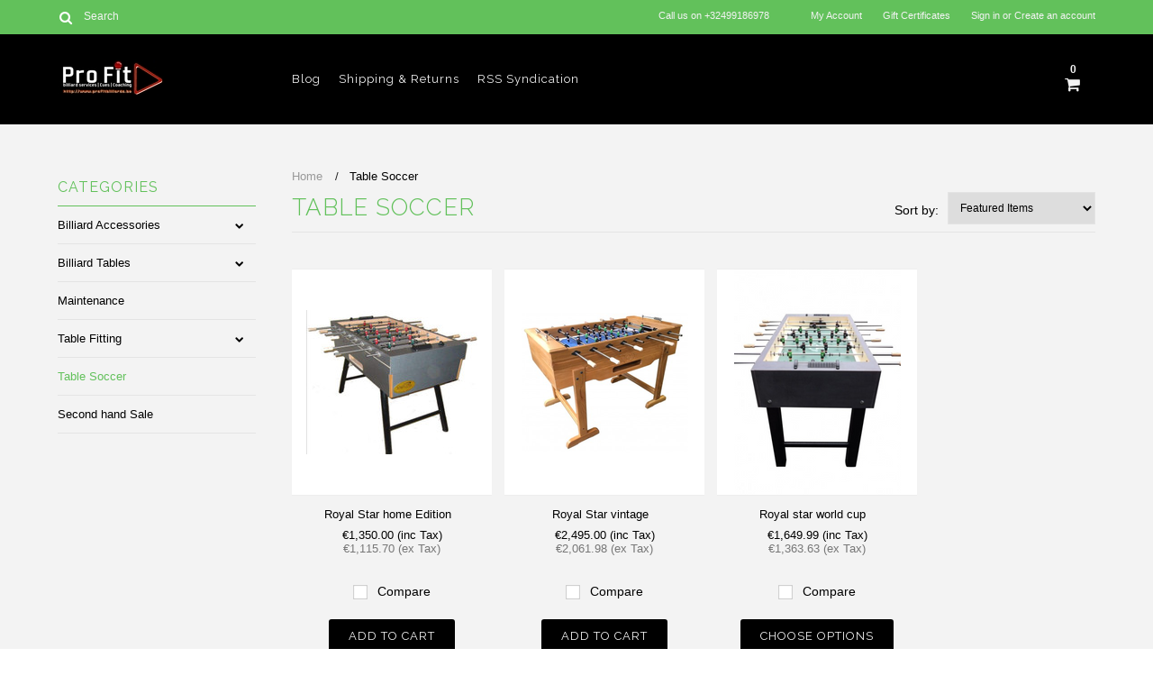

--- FILE ---
content_type: text/html; charset=UTF-8
request_url: http://profitbilliards.be/table-soccer/
body_size: 7733
content:
<!DOCTYPE html>

<html lang="en" dir="ltr">

<head>

	

	<title>Table Soccer - Pro Fit</title>

	<meta charset="UTF-8">
	<meta name="description" content="" />
	<meta name="keywords" content="" />
	
	<link rel='canonical' href='http://profitbilliards.be/table-soccer/' />
	
	
	
	<link href='//fonts.googleapis.com/css?family=Raleway:300,400' rel='stylesheet' type='text/css'>
	<link rel="shortcut icon" href="https://cdn10.bigcommerce.com/s-uwpie0q0/product_images/default_favicon.ico" />
	<meta name="viewport" content="width=device-width, initial-scale=1, maximum-scale=1">
	<meta name="viewport" content="initial-scale=1.0, maximum-scale=1.0, user-scalable=no" />
	<script>
	//<![CDATA[
		(function(){
			// this happens before external dependencies (and dom ready) to reduce page flicker
			var node, i;
			for (i = window.document.childNodes.length; i--;) {
				node = window.document.childNodes[i];
				if (node.nodeName == 'HTML') {
					node.className += ' javascript';
				}
			}
		})();
	//]]>
	</script>

	<link href="https://cdn9.bigcommerce.com/r-50b4fa8997ce43839fb9457331bc39687cd8345a/themes/__master/Styles/styles.css" type="text/css" rel="stylesheet" /><link href="https://cdn9.bigcommerce.com/r-b2c1c07c638b525c6af9e5f1f6290c90383dc14e/themes/California/Styles/iselector.css" media="all" type="text/css" rel="stylesheet" />
<link href="https://cdn9.bigcommerce.com/r-b2c1c07c638b525c6af9e5f1f6290c90383dc14e/themes/California/Styles/flexslider.css" media="all" type="text/css" rel="stylesheet" />
<link href="https://cdn9.bigcommerce.com/r-b2c1c07c638b525c6af9e5f1f6290c90383dc14e/themes/California/Styles/slide-show.css" media="all" type="text/css" rel="stylesheet" />
<link href="https://cdn9.bigcommerce.com/r-b2c1c07c638b525c6af9e5f1f6290c90383dc14e/themes/California/Styles/styles-slide-show.css" media="all" type="text/css" rel="stylesheet" />
<link href="https://cdn9.bigcommerce.com/r-b2c1c07c638b525c6af9e5f1f6290c90383dc14e/themes/California/Styles/social.css" media="all" type="text/css" rel="stylesheet" />
<link href="https://cdn9.bigcommerce.com/r-b2c1c07c638b525c6af9e5f1f6290c90383dc14e/themes/California/Styles/styles.css" media="all" type="text/css" rel="stylesheet" />
<link href="https://cdn9.bigcommerce.com/r-b2c1c07c638b525c6af9e5f1f6290c90383dc14e/themes/California/Styles/responsive.css" media="all" type="text/css" rel="stylesheet" />
<link href="https://cdn9.bigcommerce.com/r-b2c1c07c638b525c6af9e5f1f6290c90383dc14e/themes/California/Styles/theme.css" media="all" type="text/css" rel="stylesheet" />
<link href="https://cdn9.bigcommerce.com/r-b2c1c07c638b525c6af9e5f1f6290c90383dc14e/themes/California/Styles/grid.css" media="all" type="text/css" rel="stylesheet" />
<link href="https://cdn9.bigcommerce.com/r-b2c1c07c638b525c6af9e5f1f6290c90383dc14e/themes/California/Styles/responsive.css" media="all" type="text/css" rel="stylesheet" />
<link href="https://cdn9.bigcommerce.com/r-b2c1c07c638b525c6af9e5f1f6290c90383dc14e/themes/California/Styles/menu.css" media="all" type="text/css" rel="stylesheet" />
<link href="https://cdn9.bigcommerce.com/r-50b4fa8997ce43839fb9457331bc39687cd8345a/themes/__master/Styles/product.attributes.css" type="text/css" rel="stylesheet" /><link href="https://cdn9.bigcommerce.com/r-d80d0e62b9fab406d41a04cd49c217bf463ee15c/javascript/jquery/themes/cupertino/ui.all.css" type="text/css" rel="stylesheet" /><link href="https://cdn9.bigcommerce.com/r-b2c1c07c638b525c6af9e5f1f6290c90383dc14e/themes/California/Styles/product.quickview.css" type="text/css" rel="stylesheet" /><link href="https://cdn9.bigcommerce.com/r-d80d0e62b9fab406d41a04cd49c217bf463ee15c/javascript/superfish/css/store.css" type="text/css" rel="stylesheet" /><link type="text/css" rel="stylesheet" href="https://cdn9.bigcommerce.com/r-d80d0e62b9fab406d41a04cd49c217bf463ee15c/javascript/jquery/plugins/imodal/imodal.css" />

	<!-- Tell the browsers about our RSS feeds -->
	<link rel="alternate" type="application/rss+xml" title="New Products in Table Soccer (RSS 2.0)" href="http://profitbilliards.be/rss.php?categoryid=25&amp;type=rss" />
<link rel="alternate" type="application/atom+xml" title="New Products in Table Soccer (Atom 0.3)" href="http://profitbilliards.be/rss.php?categoryid=25&amp;type=atom" />
<link rel="alternate" type="application/rss+xml" title="Popular Products in Table Soccer (RSS 2.0)" href="http://profitbilliards.be/rss.php?action=popularproducts&amp;categoryid=25&amp;type=rss" />
<link rel="alternate" type="application/atom+xml" title="Popular Products in Table Soccer (Atom 0.3)" href="http://profitbilliards.be/rss.php?action=popularproducts&amp;categoryid=25&amp;type=atom" />
<link rel="alternate" type="application/rss+xml" title="Latest News (RSS 2.0)" href="http://profitbilliards.be/rss.php?action=newblogs&amp;type=rss" />
<link rel="alternate" type="application/atom+xml" title="Latest News (Atom 0.3)" href="http://profitbilliards.be/rss.php?action=newblogs&amp;type=atom" />
<link rel="alternate" type="application/rss+xml" title="New Products (RSS 2.0)" href="http://profitbilliards.be/rss.php?type=rss" />
<link rel="alternate" type="application/atom+xml" title="New Products (Atom 0.3)" href="http://profitbilliards.be/rss.php?type=atom" />
<link rel="alternate" type="application/rss+xml" title="Popular Products (RSS 2.0)" href="http://profitbilliards.be/rss.php?action=popularproducts&amp;type=rss" />
<link rel="alternate" type="application/atom+xml" title="Popular Products (Atom 0.3)" href="http://profitbilliards.be/rss.php?action=popularproducts&amp;type=atom" />


	<!-- Include visitor tracking code (if any) -->
	

	

	

	<script src="https://ajax.googleapis.com/ajax/libs/jquery/1.7.2/jquery.min.js"></script>
	<script src="https://cdn10.bigcommerce.com/r-d80d0e62b9fab406d41a04cd49c217bf463ee15c/javascript/menudrop.js?"></script>
	<script src="https://cdn10.bigcommerce.com/r-d80d0e62b9fab406d41a04cd49c217bf463ee15c/javascript/iselector.js?"></script>
	<script src="https://cdn10.bigcommerce.com/r-d80d0e62b9fab406d41a04cd49c217bf463ee15c/javascript/jquery/plugins/jquery.flexslider.js"></script>
    <script src="https://cdn10.bigcommerce.com/r-d80d0e62b9fab406d41a04cd49c217bf463ee15c/javascript/viewport.js?"></script>

	<!-- Theme bespoke js -->
	<script src="https://cdn10.bigcommerce.com/r-b2c1c07c638b525c6af9e5f1f6290c90383dc14e/themes/California/js/matchMedia.js"></script>
	<script src="https://cdn10.bigcommerce.com/r-b2c1c07c638b525c6af9e5f1f6290c90383dc14e/themes/California/js/common.js"></script>
	<script src="https://cdn10.bigcommerce.com/r-b2c1c07c638b525c6af9e5f1f6290c90383dc14e/themes/California/js/jquery.autobox.js"></script>
	<script src="https://cdn10.bigcommerce.com/r-b2c1c07c638b525c6af9e5f1f6290c90383dc14e/themes/California/js/init.js"></script>
	<script src="https://cdn10.bigcommerce.com/r-b2c1c07c638b525c6af9e5f1f6290c90383dc14e/themes/California/js/jquery.uniform.min.js"></script>
	<script src="https://cdn10.bigcommerce.com/r-b2c1c07c638b525c6af9e5f1f6290c90383dc14e/themes/California/js/main.js?"></script>
    <script src="https://cdn10.bigcommerce.com/r-b2c1c07c638b525c6af9e5f1f6290c90383dc14e/themes/California/js/site.js"></script>	

	<script>
	//<![CDATA[
	config.ShopPath = 'http://profitbilliards.be';
	config.AppPath = ''; // BIG-8939: Deprecated, do not use.
	config.FastCart = 1;
	config.ShowCookieWarning = !!0;
	var ThumbImageWidth = 190;
	var ThumbImageHeight = 250;
	//]]>
	</script>
	
<script type="text/javascript">
ShowImageZoomer = false;
$(document).ready(function() {
	$(".QuickView").quickview({
		buttonText: "Quick View",
		buttonColor: "#f7f7f7",
		gradientColor: "#dcdbdb",
		textColor: "#000000"
	});
});
</script>
<script type="text/javascript" src="https://cdn9.bigcommerce.com/r-d80d0e62b9fab406d41a04cd49c217bf463ee15c/javascript/jquery/plugins/jqueryui/1.8.18/jquery-ui.min.js"></script>
<script type="text/javascript" src="https://cdn9.bigcommerce.com/r-d80d0e62b9fab406d41a04cd49c217bf463ee15c/javascript/jquery/plugins/validate/jquery.validate.js"></script>
<script type="text/javascript" src="https://cdn9.bigcommerce.com/r-d80d0e62b9fab406d41a04cd49c217bf463ee15c/javascript/product.functions.js"></script>
<script type="text/javascript" src="https://cdn9.bigcommerce.com/r-d80d0e62b9fab406d41a04cd49c217bf463ee15c/javascript/product.attributes.js"></script>
<script type="text/javascript" src="https://cdn9.bigcommerce.com/r-d80d0e62b9fab406d41a04cd49c217bf463ee15c/javascript/quickview.js"></script>
<script type="text/javascript" src="https://cdn9.bigcommerce.com/r-d80d0e62b9fab406d41a04cd49c217bf463ee15c/javascript/quickview.initialise.js"></script><script type="text/javascript">
(function () {
    var xmlHttp = new XMLHttpRequest();

    xmlHttp.open('POST', 'https://bes.gcp.data.bigcommerce.com/nobot');
    xmlHttp.setRequestHeader('Content-Type', 'application/json');
    xmlHttp.send('{"store_id":"815844","timezone_offset":"0","timestamp":"2026-01-21T15:09:40.46879700Z","visit_id":"684a7f22-c621-4c7c-ac17-f2440e80faee","channel_id":1}');
})();
</script>
<script type="text/javascript" src="https://cdn9.bigcommerce.com/r-d80d0e62b9fab406d41a04cd49c217bf463ee15c/javascript/jquery/plugins/jquery.form.js"></script>
<script type="text/javascript" src="https://cdn9.bigcommerce.com/r-d80d0e62b9fab406d41a04cd49c217bf463ee15c/javascript/jquery/plugins/imodal/imodal.js"></script>
<script type="text/javascript" src="https://checkout-sdk.bigcommerce.com/v1/loader.js" defer></script>
<script type="text/javascript">
var BCData = {};
</script>

	<script type="text/javascript" src="https://cdn9.bigcommerce.com/r-d80d0e62b9fab406d41a04cd49c217bf463ee15c/javascript/quicksearch.js"></script>
	

	<!--[if lt IE 9]>
	<script src="https://cdn10.bigcommerce.com/r-b2c1c07c638b525c6af9e5f1f6290c90383dc14e/themes/California/js/html5shiv.js"></script>
	<![endif]-->
</head>

	<body>
		        
<div id="DrawerMenu">
    <div class="inner">
        <div class="CategoryList" id="SideCategoryList">
	<h4>Categories</h4>
    <h5>Categories</h5>
	<div class="BlockContent" style="display:none;">
		<div class="SideCategoryListFlyout">
			<ul class="sf-menu sf-horizontal">
<li><a href="http://profitbilliards.be/billiard-accessories/">Billiard Accessories</a><ul>
<li><a href="http://profitbilliards.be/billiard-accessories/new-category-3/">Accessories</a></li>
<li><a href="http://profitbilliards.be/billiard-accessories/chalk/">Chalk</a></li>
<li><a href="http://profitbilliards.be/billiard-accessories/accessories/table-covers/">Table covers</a></li>
<li><a href="http://profitbilliards.be/cue-tips/">Cue Tips</a></li>
<li><a href="http://profitbilliards.be/billiard-accessories/new-category-1/">Pool</a><ul>
<li><a href="http://profitbilliards.be/billiard-accessories/pool/pool-cues/">Pool cues</a></li>
<li><a href="http://profitbilliards.be/billiard-accessories/pool/extentions-pool-cue/">Extentions pool cue</a></li>
<li><a href="http://profitbilliards.be/cue-cases-cue-sleeves/">Cue cases &amp; Cue sleeves</a></li>

</ul>
</li>
<li><a href="http://profitbilliards.be/billiard-accessories/new-category/">Snooker</a><ul>
<li><a href="http://profitbilliards.be/billiard-accessories/snooker/new-category-7/">Balls</a></li>
<li><a href="http://profitbilliards.be/billiard-accessories/new-category-4/">Cuecases &amp; Cuesleeves</a></li>
<li><a href="http://profitbilliards.be/billiard-accessories/snooker/new-category-4/">Extensions</a></li>
<li><a href="http://profitbilliards.be/billiard-accessories/snooker/new-category-2/">Snooker cues</a></li>
<li><a href="http://profitbilliards.be/billiard-accessories/snooker/new-category/">Snookercloth</a></li>

</ul>
</li>
<li><a href="http://profitbilliards.be/billiard-accessories/new-category-2/">Three cushion billiards &amp; Gulf billiards</a></li>

</ul>
</li>
<li><a href="http://profitbilliards.be/billiard-tables/">Billiard Tables</a><ul>
<li><a href="http://profitbilliards.be/billiard-tables/pool/">Pool</a><ul>
<li><a href="http://profitbilliards.be/billiard-tables/pool/economic/">Economic </a></li>
<li><a href="http://profitbilliards.be/billiard-tables/pool/recreatie/">Recreatie</a></li>

</ul>
</li>
<li><a href="http://profitbilliards.be/billiard-tables/snooker/">Snooker</a></li>

</ul>
</li>
<li><a href="http://profitbilliards.be/maintenance/">Maintenance </a></li>
<li><a href="http://profitbilliards.be/table-fitting/">Table Fitting</a><ul>
<li><a href="http://profitbilliards.be/table-fitting/new-category/">Pool</a></li>
<li><a href="http://profitbilliards.be/table-fitting/snooker/">Snooker</a></li>
<li><a href="http://profitbilliards.be/table-fitting/new-category-1/">Three cushion billiards &amp; Gulf billiards</a></li>

</ul>
</li>
<li><a href="http://profitbilliards.be/table-soccer/">Table Soccer</a></li>
<li><a href="http://profitbilliards.be/sale/">Second hand Sale</a></li>

</ul>

        </div>
	</div>
</div>
        <div class="Block Moveable Panel" id="SideShopByBrand" style="display:none;"></div>
        <div class="Block Moveable Panel" id="SideCategoryShopByPrice" style="display:none;"></div>
        <div class="AdditionalInformationList Moveable Panel slist" id="SideAdditionalInformation">
    <h4>Additional Information</h4>
    <h5>Additional Information</h5>
    <div class="BlockContent">
        <ul class="treeview">
            <li><a href="/">Home</a></li>
            <li style="" class="HeaderLiveChat">
                
            </li>
        </ul>
        <ul class="pages-menu sf-menu sf-horizontal sf-js-enabled">
		<li class=" ">
		<a href="http://profitbilliards.be/blog/">Blog</a>
		
	</li>	<li class=" ">
		<a href="http://profitbilliards.be/shipping-returns/">Shipping &amp; Returns</a>
		
	</li>	<li class=" ">
		<a href="http://profitbilliards.be/rss-syndication/">RSS Syndication</a>
		
	</li>
</ul>
    </div>
</div>
        <div class="AccountNavigationList Moveable Panel slist" id="SideAccountNavigation">
    <h4>Account Navigation</h4>
    <h5>Account Navigation</h5>
    <div class="BlockContent">
        <ul class="treeview" id="SideAccountNavigationList">
            <li style="display:" class="First">
                <a href="http://profitbilliards.be/account.php" class="fa fa-user"><span>My Account</span></a>
            </li>
        </ul>
    </div>
</div> 
        <div class="CurrencySelectorMobile Moveable Panel slist">
    <h4>Currency - All prices are in AUD</h4>
    <h5>Currency - All prices are in AUD</h5>
    <div class="CurrencyWrapper" id="SideCurrencySelectorMobile"> 
        <a href="#" class="changeCurr">Change Currency</a>
         <div class="CurrencyChooser" id="SideCurrencySelector">
            <div class="BlockContent">
                <dl class="CurrencyList"></dl>
            </div>
         </div>
     </div>
</div> 
    </div>
</div>
<script>
//<![CDATA[ 
	$().ready(function(){
		if($('#GiftCertificatesMenu').get(0)){
			var liItem = $('#GiftCertificatesMenu').clone();
			$(liItem).find('a').attr('class', 'fa fa-tag');
			
			var spanItem = $('<span />', { text: $(liItem).find('a').text() });
			$(liItem).find('a').html(spanItem);
			
			$(liItem).appendTo('#SideAccountNavigationList');
		}
		
		if($('#LoginOrLogoutText').get(0)){
			var LoginOrLogoutTextCss = $('#LoginOrLogoutText').css('display');
			LoginOrLogoutTextCss = LoginOrLogoutTextCss.replace('inline-', '');
			$('#LoginOrLogoutText div a').each(function(){
				var linkItem = $(this).clone();
				
				if($(this).text().toLowerCase()=='sign in'){
					$(linkItem).attr('class', 'fa fa-sign-in');
				}
				else if($(this).text().toLowerCase()=='create an account'){
					$(linkItem).attr('class', 'fa fa-plus-square');
				}
				else if($(this).text().toLowerCase()=='sign out'){
					$(linkItem).attr('class', 'fa fa-sign-out');
				}
				
				var spanItem = $('<span />', { text: $(linkItem).text() });
				$(linkItem).html(spanItem);
				
				var liItem = $('<li />', {html: linkItem});
				$(liItem).css('display', LoginOrLogoutTextCss);
				var dynamicClass = $(this).text().replace(/ /g,'');
				$(liItem).attr('class', dynamicClass);
				
				$(liItem).appendTo('#SideAccountNavigationList');
			});
		}
		
		if($('#StorePhoneNumber').get(0)){
			var StorePhoneNumberCss = $('#StorePhoneNumber').css('display');
			StorePhoneNumberCss = StorePhoneNumberCss.replace('inline-', '');
			var StorePhoneNumber = $('#StorePhoneNumber div span').html();
			if($('#StorePhoneNumber div span a').get(0)){
				StorePhoneNumber = $('#StorePhoneNumber div span a').html();
			}
			var spanItem = $('<span />', { text: 'Call '+StorePhoneNumber });
			
			var linkItem = $('<a />',{
				html: spanItem,
				href: 'tel:'+StorePhoneNumber,
				class: 'fa fa-phone'
			});
			
			var liItem = $('<li />', {html: linkItem});
			$(liItem).css('display', StorePhoneNumberCss);
			
			$(liItem).appendTo('#SideAccountNavigationList');
		}
		
		if($('.expandable a').hasClass('selected')) {
			var MenuSelected = $('a.selected');
			var ParentsLi = $('a.selected').parent('li');
			var ParentSpanSelected = ParentsLi.parentsUntil( "li.RootLi" ).siblings('span');
			MenuSelected.siblings('span').removeClass('subcat-expand');
			MenuSelected.siblings('ul').addClass('expanded');
			ParentsLi.parentsUntil( "li.RootLi" ).siblings('span').removeClass('subcat-expand');
			ParentSpanSelected.siblings('ul').addClass('expanded');
		}
		
		$('#SideAdditionalInformation .pages-menu li').each(function(){
			var Url = window.location.href;
			Url = stripQueryStringAndHashFromPath(Url);
			if($(this).children('a').attr('href') == Url) {
				$(this).children('a').addClass('selected');
				if($(this).children('span').attr('class') != undefined) {
					var SpanObj = $(this).children('span');
					$(this).children('span').removeClass('subcat-expand');
					SpanObj.siblings('ul').addClass('expanded');
				}
				$(this).parentsUntil( "li.HasSubMenu" ).first('ul').addClass('expanded');
				var UlObj = $(this).parentsUntil( "li.HasSubMenu" ).first('ul');
				UlObj.prev('span').removeClass('subcat-expand');
			}
		});
		
		$('.CurrencySelectorMobile h5').html('Currency - '+$('#currencyPrices').html().replace('are',''));
		$('#SideCurrencySelectorMobile > div > div > .CurrencyList').html($('#SideCurrencySelectorDesktop > div > div >.CurrencyList').html());
		if ($('#SideCurrencySelectorDesktop > div > div >.CurrencyList > .ChooseCurrencyBox').size() == 1 ) {
   			$('#SideCurrencySelectorMobile .changeCurr').hide();
   		}
	});
//]]>
</script>

<div class="page">
			<div class="header">
  <div class="inner">
    <div id="AjaxLoading">
      <div class="ajax-loader"> <img src="https://cdn10.bigcommerce.com/r-b2c1c07c638b525c6af9e5f1f6290c90383dc14e/themes/California/images/loader.png" alt="" />&nbsp;Loading... Please wait... </div>
    </div>
    
        
<div class="TopMenu">
    <div class="inner">
        <div class="Block Moveable Panel" id="SideCurrencySelector" style="display:none;"></div>
        <ul style="display:">
            <li  id="StorePhoneNumber">
                <div class="phoneIcon">Call us on <span>+32499186978</span></div>
            </li>
            <li style="" class="HeaderLiveChat">
                
            </li>
            <li style="display:" class="First">
                <a href="http://profitbilliards.be/account.php">My Account</a>
            </li>
            <li id="GiftCertificatesMenu"><a href="http://profitbilliards.be/giftcertificates.php">Gift Certificates</a></li>
            <li class="last" style="display:" id="LoginOrLogoutText">
                <div><a href='http://profitbilliards.be/login.php' onclick=''>Sign in</a> or <a href='http://profitbilliards.be/login.php?action=create_account' onclick=''>Create an account</a></div>
            </li>
        </ul>
        <div id="SearchForm">
	<form action="http://profitbilliards.be/search.php" method="get" onsubmit="return check_small_search_form(this)">
		<label for="search_query">Search</label>
      <!--  <input type="submit" class="Button fa fa-search" value="" name="Search" title="Search" />-->
        
        <button type="submit" class="Button" value="" name="Search" title="Search">
                <i class="fa fa-search"></i> 
        </button>
        
        
		<input type="text" name="search_query" id="search_query" class="Textbox autobox" value="Search" />
	</form>
</div>

<script type="text/javascript">
	var QuickSearchAlignment = 'right';
	var QuickSearchWidth = '390px';
	lang.EmptySmallSearch = "You forgot to enter some search keywords.";
    $(document).ajaxComplete(function() {
        $('input[type=checkbox]').not('.UniApplied').uniform();
    });
</script>  
    </div>
</div>

    <div id="Header">
      <div class="inner">
        <div id="ToggleMenu" class="normal fa fa-bars"></div>
        <div class="Left fleft">
          <div class="header-logo"> <a href="http://profitbilliards.be/"><img src="/product_images/1000012914_1726845114__44432.jpg" border="0" id="LogoImage" alt="Pro Fit" /></a>
 </div>
        </div>
        <div class="Content Widest" id="LayoutColumn1">
          <div class="PageMenu"><ul class="pages-menu sf-menu sf-horizontal sf-js-enabled">
		<li class=" ">
		<a href="http://profitbilliards.be/blog/">Blog</a>
		
	</li>	<li class=" ">
		<a href="http://profitbilliards.be/shipping-returns/">Shipping &amp; Returns</a>
		
	</li>	<li class=" ">
		<a href="http://profitbilliards.be/rss-syndication/">RSS Syndication</a>
		
	</li>
</ul></div>
          <div class="search-mobile mobile"><div id="SearchForm">
	<form action="http://profitbilliards.be/search.php" method="get" onsubmit="return check_small_search_form(this)">
		<label for="search_query">Search</label>
      <!--  <input type="submit" class="Button fa fa-search" value="" name="Search" title="Search" />-->
        
        <button type="submit" class="Button" value="" name="Search" title="Search">
                <i class="fa fa-search"></i> 
        </button>
        
        
		<input type="text" name="search_query" id="search_query" class="Textbox autobox" value="Search" />
	</form>
</div>

<script type="text/javascript">
	var QuickSearchAlignment = 'right';
	var QuickSearchWidth = '390px';
	lang.EmptySmallSearch = "You forgot to enter some search keywords.";
    $(document).ajaxComplete(function() {
        $('input[type=checkbox]').not('.UniApplied').uniform();
    });
</script>  </div>
          <div class="header-secondary">
            <a href="http://profitbilliards.be/cart.php" title="View Cart"><div class="CartLink" style="display:"> <i class="icon fa fa-shopping-cart" title="View Cart">&nbsp;</i><span></span></div></a>
          </div>
          <div id="cart-amount"> <a href="http://profitbilliards.be/cart.php" class="Cart"><span class="bag-handle"></span><span class="total">&nbsp;</span></a> </div>
        </div>
      </div>
    </div>
    <div class="header-logo-mobile"> <a href="http://profitbilliards.be/"><img src="/product_images/1000012914_1726845114__44432.jpg" border="0" id="LogoImage" alt="Pro Fit" /></a>
 </div>
  </div>
</div>
			<div class="main">
				<div class="inner">
                 <div class="Left fleft">
                          <div class="CategoryList" id="SideCategoryList">
	<h4>Categories</h4>
    <h5>Categories</h5>
	<div class="BlockContent" style="display:none;">
		<div class="SideCategoryListFlyout">
			<ul class="sf-menu sf-horizontal">
<li><a href="http://profitbilliards.be/billiard-accessories/">Billiard Accessories</a><ul>
<li><a href="http://profitbilliards.be/billiard-accessories/new-category-3/">Accessories</a></li>
<li><a href="http://profitbilliards.be/billiard-accessories/chalk/">Chalk</a></li>
<li><a href="http://profitbilliards.be/billiard-accessories/accessories/table-covers/">Table covers</a></li>
<li><a href="http://profitbilliards.be/cue-tips/">Cue Tips</a></li>
<li><a href="http://profitbilliards.be/billiard-accessories/new-category-1/">Pool</a><ul>
<li><a href="http://profitbilliards.be/billiard-accessories/pool/pool-cues/">Pool cues</a></li>
<li><a href="http://profitbilliards.be/billiard-accessories/pool/extentions-pool-cue/">Extentions pool cue</a></li>
<li><a href="http://profitbilliards.be/cue-cases-cue-sleeves/">Cue cases &amp; Cue sleeves</a></li>

</ul>
</li>
<li><a href="http://profitbilliards.be/billiard-accessories/new-category/">Snooker</a><ul>
<li><a href="http://profitbilliards.be/billiard-accessories/snooker/new-category-7/">Balls</a></li>
<li><a href="http://profitbilliards.be/billiard-accessories/new-category-4/">Cuecases &amp; Cuesleeves</a></li>
<li><a href="http://profitbilliards.be/billiard-accessories/snooker/new-category-4/">Extensions</a></li>
<li><a href="http://profitbilliards.be/billiard-accessories/snooker/new-category-2/">Snooker cues</a></li>
<li><a href="http://profitbilliards.be/billiard-accessories/snooker/new-category/">Snookercloth</a></li>

</ul>
</li>
<li><a href="http://profitbilliards.be/billiard-accessories/new-category-2/">Three cushion billiards &amp; Gulf billiards</a></li>

</ul>
</li>
<li><a href="http://profitbilliards.be/billiard-tables/">Billiard Tables</a><ul>
<li><a href="http://profitbilliards.be/billiard-tables/pool/">Pool</a><ul>
<li><a href="http://profitbilliards.be/billiard-tables/pool/economic/">Economic </a></li>
<li><a href="http://profitbilliards.be/billiard-tables/pool/recreatie/">Recreatie</a></li>

</ul>
</li>
<li><a href="http://profitbilliards.be/billiard-tables/snooker/">Snooker</a></li>

</ul>
</li>
<li><a href="http://profitbilliards.be/maintenance/">Maintenance </a></li>
<li><a href="http://profitbilliards.be/table-fitting/">Table Fitting</a><ul>
<li><a href="http://profitbilliards.be/table-fitting/new-category/">Pool</a></li>
<li><a href="http://profitbilliards.be/table-fitting/snooker/">Snooker</a></li>
<li><a href="http://profitbilliards.be/table-fitting/new-category-1/">Three cushion billiards &amp; Gulf billiards</a></li>

</ul>
</li>
<li><a href="http://profitbilliards.be/table-soccer/">Table Soccer</a></li>
<li><a href="http://profitbilliards.be/sale/">Second hand Sale</a></li>

</ul>

        </div>
	</div>
</div>
                          <div class="Block Moveable Panel" id="SideShopByBrand" style="display:none;"></div>
                          <div class="Block Moveable Panel" id="SideCategoryShopByPrice" style="display:none;"></div>
                 </div>
                 <div class="Content Widest" id="LayoutColumn1">
					
									<div class="Block Moveable Panel Breadcrumb" id="CategoryBreadcrumb">
					<ul>
						<li><a href="http://profitbilliards.be/">Home</a></li><li>Table Soccer</li>
					</ul>
				</div>
					<div class="productlist-page">
						
						<div class="desktop"><div class="FloatRight SortBox">
	<form action="http://profitbilliards.be/table-soccer/" method="get">
		
		<label class="desktop">Sort by:</label>
		<select name="sort" id="sort" onchange="sortSubmit(this)">
        	<option value="" class="mobile">Sort by</option>
			<option selected="selected" value="featured">Featured Items</option>
			<option  value="newest">Newest Items</option>
			<option  value="bestselling">Bestselling</option>
			<option  value="alphaasc">Alphabetical: A to Z</option>
			<option  value="alphadesc">Alphabetical: Z to A</option>
			<option  value="avgcustomerreview">Avg. Customer Review</option>
			<option  value="priceasc">Price: Low to High</option>
			<option  value="pricedesc">Price: High to Low</option>
		</select>
	</form>
</div>
<script>
//<![CDATA[
	$().ready(function(){
		var sortIndex = getParameterByName('sort');
		
		if(sortIndex==''){
			$('.mobile #sort option').attr('selected',false);
			$('.mobile #sort option:first').attr('selected','selected');
			$('.mobile #sort').prev().html($('.mobile #sort option:selected').html());
		}
		
		function getParameterByName(name) {
			name = name.replace(/[\[]/, "\\\[").replace(/[\]]/, "\\\]");
			var regex = new RegExp("[\\?&]" + name + "=([^&#]*)"),
				results = regex.exec(location.search);
			return results == null ? "" : decodeURIComponent(results[1].replace(/\+/g, " "));
		}
	});
	
	function sortSubmit(sortBy){
		if($(sortBy).val()!=''){
			$(sortBy).parents('form:first').submit();
		}
	}
//]]>
</script>
</div>
<div id="CategoryHeading">
    
    <h1 class="TitleHeading">Table Soccer</h1>
    
    <div class="CategoryDescription">
        
		<div class="mobile"> <div class="FloatRight SortBox">
	<form action="http://profitbilliards.be/table-soccer/" method="get">
		
		<label class="desktop">Sort by:</label>
		<select name="sort" id="sort" onchange="sortSubmit(this)">
        	<option value="" class="mobile">Sort by</option>
			<option selected="selected" value="featured">Featured Items</option>
			<option  value="newest">Newest Items</option>
			<option  value="bestselling">Bestselling</option>
			<option  value="alphaasc">Alphabetical: A to Z</option>
			<option  value="alphadesc">Alphabetical: Z to A</option>
			<option  value="avgcustomerreview">Avg. Customer Review</option>
			<option  value="priceasc">Price: Low to High</option>
			<option  value="pricedesc">Price: High to Low</option>
		</select>
	</form>
</div>
<script>
//<![CDATA[
	$().ready(function(){
		var sortIndex = getParameterByName('sort');
		
		if(sortIndex==''){
			$('.mobile #sort option').attr('selected',false);
			$('.mobile #sort option:first').attr('selected','selected');
			$('.mobile #sort').prev().html($('.mobile #sort option:selected').html());
		}
		
		function getParameterByName(name) {
			name = name.replace(/[\[]/, "\\\[").replace(/[\]]/, "\\\]");
			var regex = new RegExp("[\\?&]" + name + "=([^&#]*)"),
				results = regex.exec(location.search);
			return results == null ? "" : decodeURIComponent(results[1].replace(/\+/g, " "));
		}
	});
	
	function sortSubmit(sortBy){
		if($(sortBy).val()!=''){
			$(sortBy).parents('form:first').submit();
		}
	}
//]]>
</script>
 </div>
        
        
        
    </div>
</div>

						<div class="Content Wide ">
							<div class="product-nav">
								<div class="Block Moveable Panel" id="CategoryPagingTop" style="display:none;"></div>
								<div class="clear"></div>
							</div>
											<div class="Block CategoryContent Moveable Panel" id="CategoryContent">
					<script type="text/javascript">
						lang.CompareSelectMessage = 'Please choose at least 2 products to compare.';
						lang.PleaseSelectAProduct = 'Please select at least one product to add to your cart.';
						config.CompareLink = 'http://profitbilliards.be/compare/';
					</script>
					
					<form name="frmCompare" id="frmCompare" action="http://profitbilliards.be/compare/" method="get" onsubmit="return compareProducts(config.CompareLink)">
						
						<ul class="ProductList ">
							<li class="Odd">
    <div class="ProductImage QuickView" data-product="208">
        <a href="http://profitbilliards.be/royal-star-home-edition/"><img src="https://cdn10.bigcommerce.com/s-uwpie0q0/products/208/images/789/Screenshot_20200414_174841__07872.1586886843.190.250.jpg?c=2" alt="Royal Star home Edition " /></a>
    </div>
    <div class="ProductDetails">
        <a href="http://profitbilliards.be/royal-star-home-edition/" class=" pname">Royal Star home Edition </a>
    </div>
    <em class="p-price"><span class="CatalogPriceIncTax">€1,350.00 (inc Tax)</span> <span class="CatalogPriceExTax">€1,115.70 (ex Tax)</span></em>
    <div class="ProductPriceRating">
        <span class="Rating Rating0"><img src="https://cdn10.bigcommerce.com/r-b2c1c07c638b525c6af9e5f1f6290c90383dc14e/themes/California/images/IcoRating0.png" alt="" style="" /></span>
    </div>
    <div class="ProductCompareButton" style="display:">
        <input type="checkbox" class="CheckBox" name="compare_product_ids" id="compare_208" value="208" onclick="product_comparison_box_changed(this.checked)" /> <label for="compare_208">Compare</label> <br />
    </div>
    <div class="ProductActionAdd" style="display:;">
        <a href="http://profitbilliards.be/cart.php?action=add&product_id=208" class="btn Small icon-Add To Cart" title="Add To Cart">Add To Cart</a>
    </div>
</li><li class="Even">
    <div class="ProductImage QuickView" data-product="207">
        <a href="http://profitbilliards.be/royal-star-vintage/"><img src="https://cdn10.bigcommerce.com/s-uwpie0q0/products/207/images/787/15868856267402877076564972268955__55943.1586886160.190.250.png?c=2" alt="Royal Star vintage " /></a>
    </div>
    <div class="ProductDetails">
        <a href="http://profitbilliards.be/royal-star-vintage/" class=" pname">Royal Star vintage </a>
    </div>
    <em class="p-price"><span class="CatalogPriceIncTax">€2,495.00 (inc Tax)</span> <span class="CatalogPriceExTax">€2,061.98 (ex Tax)</span></em>
    <div class="ProductPriceRating">
        <span class="Rating Rating0"><img src="https://cdn10.bigcommerce.com/r-b2c1c07c638b525c6af9e5f1f6290c90383dc14e/themes/California/images/IcoRating0.png" alt="" style="" /></span>
    </div>
    <div class="ProductCompareButton" style="display:">
        <input type="checkbox" class="CheckBox" name="compare_product_ids" id="compare_207" value="207" onclick="product_comparison_box_changed(this.checked)" /> <label for="compare_207">Compare</label> <br />
    </div>
    <div class="ProductActionAdd" style="display:;">
        <a href="http://profitbilliards.be/cart.php?action=add&product_id=207" class="btn Small icon-Add To Cart" title="Add To Cart">Add To Cart</a>
    </div>
</li><li class="Odd">
    <div class="ProductImage QuickView" data-product="206">
        <a href="http://profitbilliards.be/royal-star-world-cup/"><img src="https://cdn10.bigcommerce.com/s-uwpie0q0/products/206/images/782/15868810584236666425515591096666__93862.1586881775.190.250.png?c=2" alt="Royal star world cup" /></a>
    </div>
    <div class="ProductDetails">
        <a href="http://profitbilliards.be/royal-star-world-cup/" class=" pname">Royal star world cup</a>
    </div>
    <em class="p-price"><span class="CatalogPriceIncTax">€1,649.99 (inc Tax)</span> <span class="CatalogPriceExTax">€1,363.63 (ex Tax)</span></em>
    <div class="ProductPriceRating">
        <span class="Rating Rating0"><img src="https://cdn10.bigcommerce.com/r-b2c1c07c638b525c6af9e5f1f6290c90383dc14e/themes/California/images/IcoRating0.png" alt="" style="" /></span>
    </div>
    <div class="ProductCompareButton" style="display:">
        <input type="checkbox" class="CheckBox" name="compare_product_ids" id="compare_206" value="206" onclick="product_comparison_box_changed(this.checked)" /> <label for="compare_206">Compare</label> <br />
    </div>
    <div class="ProductActionAdd" style="display:;">
        <a href="http://profitbilliards.be/royal-star-world-cup/" class="btn Small icon-Choose Options" title="Choose Options">Choose Options</a>
    </div>
</li>
						</ul>
						<div class="product-nav btm">
							<div class="Block Moveable Panel" id="CategoryPagingBottom" style="display:none;"></div>
							<div class="clear"></div>
						</div>
						<div class="CompareButton" style="display:">
    <input value="Compare Selected" type="submit" class="btn alt" />
</div>
					</form>
				</div>
                            
						</div>
						<div class="clear"></div>
					</div>
                  </div>
     			</div>
			</div>
			<div class="footer">
	<div class="inner">

		<div class="Block Moveable Panel" id="SideNewsletterBox" style="display:none;"></div>

		<div class="footer-main">
			<div class="inner">
				<div class="footer-columns grid">
					<div class="grid__item one-quarter"><h4>Further info</h4><ul class="pages-menu sf-menu sf-horizontal sf-js-enabled">
		<li class=" ">
		<a href="http://profitbilliards.be/blog/">Blog</a>
		
	</li>	<li class=" ">
		<a href="http://profitbilliards.be/shipping-returns/">Shipping &amp; Returns</a>
		
	</li>	<li class=" ">
		<a href="http://profitbilliards.be/rss-syndication/">RSS Syndication</a>
		
	</li>
</ul></div>
					<div class="grid__item one-quarter"><div class="Block CategoryList Panel">
    <h4>Categories</h4>
    <div class="BlockContent">
        <ul class="sf-menu sf-horizontal">
<li><a href="http://profitbilliards.be/billiard-accessories/">Billiard Accessories</a><ul>
<li><a href="http://profitbilliards.be/billiard-accessories/new-category-3/">Accessories</a></li>
<li><a href="http://profitbilliards.be/billiard-accessories/chalk/">Chalk</a></li>
<li><a href="http://profitbilliards.be/billiard-accessories/accessories/table-covers/">Table covers</a></li>
<li><a href="http://profitbilliards.be/cue-tips/">Cue Tips</a></li>
<li><a href="http://profitbilliards.be/billiard-accessories/new-category-1/">Pool</a><ul>
<li><a href="http://profitbilliards.be/billiard-accessories/pool/pool-cues/">Pool cues</a></li>
<li><a href="http://profitbilliards.be/billiard-accessories/pool/extentions-pool-cue/">Extentions pool cue</a></li>
<li><a href="http://profitbilliards.be/cue-cases-cue-sleeves/">Cue cases &amp; Cue sleeves</a></li>

</ul>
</li>
<li><a href="http://profitbilliards.be/billiard-accessories/new-category/">Snooker</a><ul>
<li><a href="http://profitbilliards.be/billiard-accessories/snooker/new-category-7/">Balls</a></li>
<li><a href="http://profitbilliards.be/billiard-accessories/new-category-4/">Cuecases &amp; Cuesleeves</a></li>
<li><a href="http://profitbilliards.be/billiard-accessories/snooker/new-category-4/">Extensions</a></li>
<li><a href="http://profitbilliards.be/billiard-accessories/snooker/new-category-2/">Snooker cues</a></li>
<li><a href="http://profitbilliards.be/billiard-accessories/snooker/new-category/">Snookercloth</a></li>

</ul>
</li>
<li><a href="http://profitbilliards.be/billiard-accessories/new-category-2/">Three cushion billiards &amp; Gulf billiards</a></li>

</ul>
</li>
<li><a href="http://profitbilliards.be/billiard-tables/">Billiard Tables</a><ul>
<li><a href="http://profitbilliards.be/billiard-tables/pool/">Pool</a><ul>
<li><a href="http://profitbilliards.be/billiard-tables/pool/economic/">Economic </a></li>
<li><a href="http://profitbilliards.be/billiard-tables/pool/recreatie/">Recreatie</a></li>

</ul>
</li>
<li><a href="http://profitbilliards.be/billiard-tables/snooker/">Snooker</a></li>

</ul>
</li>
<li><a href="http://profitbilliards.be/maintenance/">Maintenance </a></li>
<li><a href="http://profitbilliards.be/table-fitting/">Table Fitting</a><ul>
<li><a href="http://profitbilliards.be/table-fitting/new-category/">Pool</a></li>
<li><a href="http://profitbilliards.be/table-fitting/snooker/">Snooker</a></li>
<li><a href="http://profitbilliards.be/table-fitting/new-category-1/">Three cushion billiards &amp; Gulf billiards</a></li>

</ul>
</li>
<li><a href="http://profitbilliards.be/table-soccer/">Table Soccer</a></li>
<li><a href="http://profitbilliards.be/sale/">Second hand Sale</a></li>

</ul>

    </div>
</div></div>
					<div class="grid__item one-quarter"><div class="BrandList Moveable Panel slist" id="SideShopByBrand" style="display: ">
    <h4>Brands</h4>
    <div class="BlockContent">
        <ul>
            
        </ul>
        <strong class="afterSideShopByBrand"><a href="http://profitbilliards.be/brands/">View all brands</a></strong>
    </div>
</div></div>
					<div class="grid__item one-quarter"><div id="socnet" class="Block SocialConnect Moveable Panel">
	<h4>Connect with us</h4>
	<ul>
		<li><a href="http://www.facebook.com/edwin.depoorter" target="_blank" class="icon-social icon-social-theme icon-facebook" title="Facebook">Facebook</a></li>
<li><a href="http://twitter.com/snailsnooker" target="_blank" class="icon-social icon-social-theme icon-twitter" title="Twitter">Twitter</a></li>

	</ul>
</div></div>
				</div>
			</div>
		</div>

		<div class="footer-links">
			<div class="inner">
                <p>
                    <span class="footer-left">
                    <span id="currencyPrices">All prices are in <span title='Euro'>EUR</span>.</span> <span class="copyRight">&copy; 2026 Pro Fit</span> <span class="pie">|</span> <a href="http://profitbilliards.be/sitemap/"><span>Sitemap</span></a>
 <span class="pie">|</span> </span>
                    <span class="powered-by">Powered by <a rel="nofollow" href="http://www.bigcommerce.com">BigCommerce</a></span>
                </p>
			</div>
		</div>

	</div>
</div>
<script>
  //<![CDATA[
   $(document).ready(function(){
		$('.footer-columns div.one-quarter').each(function(){
		 if($(this).find('ul.sf-menu>li>a').length > 10) {
			var obj = $(this).find('ul.sf-menu');
			$('<strong><a href="javascript:void(0);" class="ToggleList">Show all</a></strong>').insertAfter(obj);
		 }
		 var i = 0;
		 $(this).find('ul.sf-menu>li>a,ul.treeview>li>a').each(function(){
			if(i >= 10) {
				$(this).closest('li').css('display','none');
			}
			i++;
		 });
		});

		$('.footer-columns .ToggleList').on('click',function() {
			$(this).parent().siblings('ul').children('li:gt(9)').slideToggle('fast');
			$(this).text($(this).text() == 'Show all' ? 'Show less' : 'Show all');
		});

   });
  //]]>
</script>








<script type="text/javascript" src="https://cdn9.bigcommerce.com/r-d80d0e62b9fab406d41a04cd49c217bf463ee15c/javascript/bc_pinstrumentation.min.js"></script>
<script type="text/javascript" src="https://cdn9.bigcommerce.com/r-d80d0e62b9fab406d41a04cd49c217bf463ee15c/javascript/superfish/js/jquery.bgiframe.min.js"></script>
<script type="text/javascript" src="https://cdn9.bigcommerce.com/r-d80d0e62b9fab406d41a04cd49c217bf463ee15c/javascript/superfish/js/superfish.js"></script>
<script type="text/javascript">
    $(function(){
        if (typeof $.fn.superfish == "function") {
            $("ul.sf-menu").superfish({
                delay: 800,
                dropShadows: false,
                speed: "fast"
            })
            .find("ul")
            .bgIframe();
        }
    })
</script>
<script type="text/javascript" src="https://cdn9.bigcommerce.com/r-d80d0e62b9fab406d41a04cd49c217bf463ee15c/javascript/visitor.js"></script>


<script type="text/javascript">
$(document).ready(function() {
	// attach fast cart event to all 'add to cart' link
	$(".ProductActionAdd a[href*='cart.php?action=add']").click(function(event) {
		fastCartAction($(this).attr('href'));
		return false;
	});
});
</script>


		</div>
	<script type="text/javascript" src="https://cdn9.bigcommerce.com/shared/js/csrf-protection-header-5eeddd5de78d98d146ef4fd71b2aedce4161903e.js"></script></body>
</html>

--- FILE ---
content_type: text/css
request_url: https://cdn9.bigcommerce.com/r-b2c1c07c638b525c6af9e5f1f6290c90383dc14e/themes/California/Styles/slide-show.css
body_size: 161
content:
.flexslider {
    position: relative;
    border-radius: 0;
    box-shadow: none;
    border: 0;
}

.slide-show {
    margin-bottom: 30px !important;
    height:0;
    overflow:hidden;
    padding-bottom: 33.33%;
}

.slide-show h2 {
    font-size: 30px;
	line-height:44px;
    letter-spacing: 1px;
}

.slide-show .btn {
    font-size: 16px;
    text-transform: uppercase;
}

.slide-show li.slide {
    position: relative;
}

.slide-show .slide-text {
    font-size: 18px;
	margin-bottom:14px;
}

.flex-control-nav {
    bottom: 20px !important;
}

.slide-show .slide-overlay {
    position: absolute;
    bottom: 0;
    left: 44px;
    right: 0;
    top: 22%;
    text-align: left;
}

.flex-direction-nav .flex-next {
    background-position: 100% 0;
    right: 0px !important;
}

.flex-direction-nav .flex-prev {
    left: 0px !important;
}

.flex-viewport {
    position: absolute !important;
    width: 100%;
    height: 100%;
    max-height: none;
}


--- FILE ---
content_type: text/css
request_url: https://cdn9.bigcommerce.com/r-b2c1c07c638b525c6af9e5f1f6290c90383dc14e/themes/California/Styles/responsive.css
body_size: 11699
content:
/* 1024px */
@media screen and (max-width: 1024px) {
/* Hide */
.productOptionPreviewDisplay,.ExpressCheckoutBlockCompleted .ExpressCheckoutCompletedContent {display: none !important;}
/* Show */
/* Layout */
#home .ProductList li, .productPage .ProductList li {width: 33.333333%;}
/*----------Cart Styling---------- */
/* Cart Styling */
.ExpressCheckoutContent > div {margin-bottom: 20px;}
.TopMenu > .inner, #Header > .inner, .PageMenu > .inner, .main > .inner, .footer-main > .inner, .footer-links > .inner, .newsletter-subscription > .inner{ width:92%;}
.newsletter-subscription .inner, .footer-main .inner, .footer-links .inner{padding:10px 0;}
.newsletter-subscription .inner {padding: 31px 0;}
/*----------Product Display-13-02-2014---------*/
#home .ProductList li, .productPage .ProductList li, .ProductList.WishlistProductList li {width:33.333333%;}
.ProductList li {width: 33.333333%;}
.btn.Small, .CompareButton .btn, .AccountOrderStatus .btn, .btn.Tiny, .btn{ padding:0 1em;}
.CartCode .btn.alt{ width:100%; padding:0 1em; margin:10px 0 0 0;}
.CartCode .CouponCode form .CouponCode{ width:95%;}
/*----------Banner - 12/02/2014 ----------*/
.flex-viewport, .slide-show{ max-height:100% !important; height:100%;}
.slide-show .slide-overlay { top: 7%; }
/*----------Popup Window----------*/
#ModalContentContainer .ModalContent{ width:90% !important; padding:5% !important;}
}
/* 1000px */
@media screen and (max-width: 1000px) {
/* Hide */
/* Show */
/* Layout */
#home .ProductList li, .productPage .ProductList li, .ProductList.WishlistProductList li {width:33.333333%;}
.ProductList li {width: 33.333333%;}
}
/* 768px */
@media screen and (max-width: 768px) {
/* Hide */
#ProductBreadcrumb, .productlist-page .Left, .Left {display: none;}
.Left {float: none;width: auto; padding-right: 0;}
.Left #SideCategoryList, .Left .slist, .Left #SideShopByBrand, .Left #SideCategoryShopByPrice {display: none;}
#LayoutColumn1 #HomeSlideShow, .TopMenu, #DrawerMenu h4, .header-logo, .PageMenu, .header-secondary, #BrandBreadcrumb, #AccountBreadcrumb, .desktop, #SideSubPageList, .brands-with-facets .Content .product-nav { display: none !important;}
/* Show */
/* Layout */
#home .ProductList li, .productPage .ProductList li {width:33.333333%;}
.ProductList li {}
#ProductDetails .left-content { float: none;width: auto;}
.PrimaryProductDetails .ProductMain {float: none;padding: 0 0 20px 0;width: auto;}
.footer-columns .grid__item {width: 33.333333%;}
#AjaxLoading {background-color: rgba(0,0,0,.7);top: 0;right: 0;bottom: 0;left: 0;}
#AjaxLoading .ajax-loader {position: absolute;margin-top: -16px;top: 50%;right: 0;left: 0;}
#ModalOverlay {background-color: #000;opacity: 0.7 !important;}
.productlist-page .CategoryContent {padding: 0;}
#ModalContainer, div#fancy_outer {top:20% !important;right:10px !important;bottom:20% !important;left: 10px !important;width: auto !important;margin-left: 0 !important; height:auto !important;}
#ModalContainer .fastCartSummaryBox {margin: 0 auto;float: none;overflow: hidden;}
.login-form .one-half {width: 100%;}
.login-form .CreateAccount {margin-bottom: 20px;}
.header-secondary {clear: both;float: none;}
/* Multipage Cart Styling */
.TabNav {border-bottom: 0;margin: 0;padding: 0;font-size: 0;}
.TabNav li {width: 100%;text-align: center;}
.TabNav li a {box-sizing: border-box;margin: 0;}
/*----------Banner - 12/02/2014 ----------*/
.HomeSlideShowMobile, .HomeSlideShowMobile #HomeSlideShow, #ToggleMenu, #cart-amount, .mobile{ display:block !important;}
#DrawerMenu.on-screen {display: block;position: fixed;overflow-y: auto;}
.AccountMenu, #GiftCertificatesMenuMobile{ margin:0 0 45px 0;}
#SideAccountMenuMobile:after, #GiftCertificatesMenuMobile:after{ content:'';  height:20px; width:100%; position:absolute;}
 /*----------Banner Content----------*/
.slide-show .slide-overlay{display:block; text-align:center; width:100%; position:relative; top:0; left:0; right:0; padding:20px 0;}
.slide-image-wrapper {display:block;position: relative;padding-bottom:33.33%;height:0;}
.flex-control-nav{ display:none;}
.flex-viewport {position: relative !important;}
.slide-show {padding-bottom: 0;}
.slide-button{ width:255px; margin:0 auto;}
.slide-button .btn{background:#999; border: 3px solid #999; padding: 0 15px;}
.slide-show .slide-text{font-size:14px; line-height:17px; }
.slide-show h2{ font-size:22px; line-height:24px;}
.flex-direction-nav{left:1px;position:absolute;top:22px;width:62px;}
.flex-direction-nav .flex-prev, .flexslider:hover .flex-prev{ left:0;}
.flex-direction-nav .flex-next, .flexslider:hover .flex-next{ right:0;}
/*----------Tab Display----------*/
ul#ProductTabsList.TabNav, .TabNav{ margin-bottom:10px; border-bottom:1px solid #F0EFEE}
ul#ProductTabsList li, .TabNav li{width:auto; padding:0 2px;}
ul#ProductTabsList.TabNav li a, .TabNav li a{ border:none !important; padding:0 10px; border:none;}
ul#ProductTabsList.TabNav li.Active a, .TabNav li.Active a{ border:none;}
/*----------Gift Certificate----------*/
#LayoutColumn1{ margin-top:0;}
#LayoutColumn1.Right, .HorizontalFormContainer input[type="text"], .HorizontalFormContainer input[type="password"], .HorizontalFormContainer .fixedWidth, #ShippingAddressForm .HorizontalFormContainer input[type="text"]{ float:none; width:100% !important;}
#message, #frmGiftCertificate input{ width:100% !important; resize:none;}
/*----------Product Listing----------*/
.productlist-page .FloatRight{ float:none;}
.productlist-page #CategoryHeading{ clear:both;}
.productlist-page div.selector, .ProductList.List .ProductImage, .ProductList.List .QuickViewBtn, .ProductList .ProductRightCol, .ProductReviewFormContainer #uniform-revrating, #recaptcha_area #recaptcha_table, .EstimateShipping div.selector, #FormField_13, #FormField_23,
dd div.selector, textarea, .mobile div.selector, .ProductReviewFormContainer dt, .ProductReviewFormContainer dd, .ProductReviewForm input[type="text"], .ProductReviewForm textarea, #slidemarginleft .inner, .CartCode .CouponCode input.btn, .CouponCodeWrapper input[type="text"], .GiftCertificateCode input[type="text"], .GiftCertificateCode input.btn{ width:100% !important; float:none;}
.CartCode .CouponCode input.btn, .GiftCertificateCode .btn, .CartCode .GiftCertificate input.btn, .CartCode .CouponCode input.btn{ margin-top:10px; position:relative;border-radius:3px;}
.ProductList.List .QuickViewBtn{ top:100.5px;} 
.SortBox label, .SearchSorting label{ padding-bottom:10px;}
#recaptcha_area{ margin-bottom:10px;}
.ProductList .ProductDetails{ padding-right:0;}
.Breadcrumb li:last-child{ padding-right:0;}
.multiStep li{ margin:0 20px 0 0 !important;}
#QuickViewProductDetails .required, #QuickViewProductDetails .Required, .ProductMain .Required, .required{ position:relative !important; float:left; left:0;}
.HorizontalFormContainer dt{text-align:right;}
#ReorderForm table.CartContents thead tr th{padding: 15px 10px;}
#AccountNewReturnProducts .CartContents td:first-child{width:35%;}
.ProductName table.productAttributes td{ text-align:left !important;}
#DrawerMenu .fa-chevron-down{ display:none;}
/*----------Nav----------*/
#SearchForm{ float:none;}
#Header .search-mobile{ position:absolute; top:11px; left:45px; width:65%;}
#Header .search-mobile #SearchForm input.Textbox{ padding:2px 5px 2px 5px; font-size:15px !important; width:85%;}
#Header #SearchForm .Button{background:none !important; width:25px; height:22px; font-size:15px; }
#ToggleMenu.normal, #ToggleMenu.active{position:absolute; top:0px; left:0px; width:46px; height:45px;font-size:21px; line-height:45px; color: #fff;}
.treeview li{ border-bottom:none !important; padding:0 !important;}
.treeview li a, .BlockContent .pages-menu li a{ border-bottom: 1px solid #3F3F3F;}
.treeview .hitarea{ background:none !important; display:none;}
.CurrencyWrapper .changeCurr, .CurrencyWrapper .selected-currency{ display:block; float:none; margin-left:0;}
.CurrencyWrapper .selected-currency{ display:block; position:absolute; top:16px; left:70px;}
.CurrencyWrapper .changeCurr{ width:88%;}
/*----------Cart Section top ----------*/
#cart-amount {vertical-align: middle;width:16px; position:absolute; top:5px; right:14px; display:none;}
#cart-amount .Cart {font-weight: bold;padding:0px;display: table-cell;text-align: center;width:auto;position: relative; padding:15px;}
#cart-amount .Cart .total {display:inline-block;box-sizing: border-box;padding:0px;margin:0 auto;min-width:16px;height:16px; display:none; }
.CartLink .icon{ top:2px; right:-25px !important; left:inherit; margin:0; position:relative;}
.header-secondary { display:block !important; background:none !important;float:none;position:absolute;top:12px;right:38px;width:20px;}
.CartLink{ width:20px; height:20px; margin:0; line-height:inherit;}
.CartLink a{ padding-top:2px;}
.CartLink span{ display:block; position:absolute; top:0; left:0; width:20px; height:20px; line-height:18px;}
/*----------Mob Logo ----------*/
.header-logo-mobile{ display:block; margin:0 auto; display:table; width:96%; text-align:center; padding:20px 0 16px;}
.header { padding-top:45px;}
#Header{ margin:0;}
#Header {position:fixed; left:0%;top:0;z-index:100; width:100%; height:45px;}    
#Header > .inner {width:100%;display:table; padding:0%;}
.header-logo h1 {padding: 0;}
/*----------Mob----------*/
.Breadcrumb li{ padding-right:7px;}
.Breadcrumb li a{font-family: FontAwesome; font-size:14px; padding-right:7px;}
/*----------Footer ----------*/
.newsletter-subscription .inner{ padding:20px 0 !important;}
/*----------My Account ----------*/
#SideAccountMenu.AccountMenu{ margin:0 0 20px 0;}
/*----------Wishlist View & Product Display----------*/
.qprod{ margin:10px 0 0 0; vertical-align:top;}
.dateselector select, select, div.selector, #uniform-EventDateMonth, #uniform-EventDateDay, #uniform-EventDateYear{width:32.2% !important; }
.Right .Block{ padding:0;}
h1, .CouponCode h3, .GiftCertificate h3{ font-size:18px; text-align:center;}

h1{ font-size:26px;}
.SubCategoryList, #uniform-sort{ margin:20px 0 !important;}
/*----------Currency----------*/
.CurrencyChooser{ float:none; left:12px; top:auto; bottom:51px; width:50px;}
.CurrencyChooser:before{bottom:0; background-image:none;}
.CurrencyChooser:after, .CurrencyChooser:before {top: 100%;	left:40px;border: solid transparent;content: " ";height: 0;width: 0;position: absolute;	pointer-events: none;}
.CurrencyChooser:after {border-color: rgba(255, 255, 255, 0);border-top-color: #ffffff;	border-width: 10px;margin-left: -10px;}
.CurrencyChooser:before {border-color: rgba(198, 198, 198, 0);border-top-color: #c6c6c6;border-width: 11px;margin-left: -11px;}
/*----------Serach----------*/
.SortBox, .SearchSorting{ float:none;}
.SortBox label, .SearchSorting label, .SortBox div.selector, .SearchSorting div.selector , div.selector select, .shareSlide{ display:block; float:none; width:100% !important;}
#productDetailsAddToCartForm .dateselector .selector{width: 32.5% !important;}
/*----------Share----------*/
.shareSlide{ margin-top:10px;}
input[type="text"]{margin-bottom:10px;}
/*----------Mob Nav----------*/
#DrawerMenu li > ul li a{ padding-left:1.8em;}
#DrawerMenu li > ul ul li a{ padding-left:2.6em;}
#DrawerMenu li > ul ul ul li a{ padding-left:3.4em;}
#DrawerMenu li > ul ul ul ul li a{ padding-left:4.2em;}
#DrawerMenu li > ul ul ul ul ul li a{ padding-left:5em;}
#DrawerMenu li > ul ul ul ul ul ul li a{ padding-left:5.8em;}
.ChooseCurrencyBox a{ padding:.5em 1em !important; margin:2px 0;}
.LittleNotePassword{ padding-left:0;}
#SaveCertificate{ margin-top:10px;}
#CategoryBreadcrumbMobile{ margin-top:12px; margin-bottom:0px;}
.full-width #LayoutColumn1{ margin-top:20px;}
.TabNav li{ margin-bottom:0;}
.TitleHeading{ margin-top:13px; margin-bottom:13px;}
/*----------Mob NavSecure Checkout----------*/
.OrderItem1 .selector, .OrderItem2 .selector, #NewBillingAddress .SelectBillingAddress #uniform-sel_billing_address, #NewShippingAddress div.selector, .productAddToCartRight .fixedWidth{ width:100% !important;}
#NewShippingAddress div.selector{ margin-bottom:10px;}
.SelectBillingAddress div.selector span, #NewShippingAddress div.selector span{ display:block !important; overflow:hidden !important;}
.SelectBillingAddress .FloatLeft, .SelectShippingAddress .FloatLeft{ float:left !important;}
.ProductPrice{ display:block; text-align:center !important;}
.AccountOrderStatusList em.ProductPrice{ display:inline;}
.ProductDetailsGrid .DetailRow .BrandName, .ProductDetails .DetailRow{ text-align:center; margin-top:15px;}
/*----------Change Your Forgot Password----------*/
#LayoutColumn1 .Right.mobile, .AddToWishlistLink input.btn{ float:none; width:100%; padding:0;}
#LayoutColumn1 .Right.mobile #SideNewProducts .BlockContent{ margin:0;}
ul.ShippingProviderList em.ProductPrice{ display:inline;}
.WrappingOptionsSingle .HorizontalFormContainer dd .selector span{ display:block; overflow:hidden;}
.NotifyMessage em{ display:inline;}
/*---------- Product Videos ----------*/
#VideoList li {width:29%; padding:10px 2%;}
/*---------- Compare Product, CreateAccountForm----------*/
.ComparisonTable .ProductPrice, .ComparisonTable .CompareRating{ text-align:left !important;}
#CreateAccountForm .HorizontalFormContainer input[type="text"], #CreateAccountForm .HorizontalFormContainer input[type="password"], #CreateAccountForm .HorizontalFormContainer .fixedWidth, .wishbtn {width: 100% !important;}
/*----------Login Form----------*/
.ExpressCheckoutContent .HorizontalFormContainer dt, .ExpressCheckoutContent .HorizontalFormContainer dd{ width:100% !important;text-align:left; padding:0 !important;}
/*---------- Share ----------*/
.shareSlide{ margin-top:20px;}

.WrappingOption{ float:none;}
.InfoMessage{ margin-bottom:10px;}
.PrimaryProductDetails .YouSave{ text-align:center;}
/* 768 ends */
}
/* 600px */
@media screen and (max-width: 600px) {
/* Hide */
#shareDescription {display: none;}
/* Show */
/* Layout */
/*.ProductList li, #home .ProductList li, .productPage .ProductList li {width: 50%;}*/
.addto .BulkDiscount, .addto #SideProductAddToWishList {display: block;}
.CartCode .CouponCode, .CartCode .GiftCertificate {float: none;width: auto;}
.ProceedToCheckout, .KeepShopping {text-align: center;}
/* Adjusting the size of the swatches for smaller screens */
.productOptionViewRectangle .option label { padding: 0 !important;line-height:25px;height:25px;width:25px;}
.productOptionPickListSwatch .textureContainer, .productOptionPickListSwatch .swatchColours { display: block !important;}
.productOptionPickListSwatch .thumbnail, .productOptionPickListSwatch .swatchColour {display: block !important;height:25px !important;width:25px !important;}
.productOptionPickListSwatch li {display: inline-block !important;}
#tabcontent .photo {float: none;margin: 0;width: auto;}
.BillingDetails, .ShippingDetails {width: 100%;float: none;margin-right: 0;padding-top: 15px;}
.ShippingAddressList li {width: 50%;}
.CartContents tfoot .CheckoutRedeemCoupon {text-align: left;}
.CartContents tfoot .CheckoutRedeemCoupon td {padding: 0;}
.sharebutton{ display:block !important; text-align:center; margin-bottom:20px;}
/*---------- Product Videos ----------*/
#VideoList li {width:46% !important; padding:10px 2% !important;}
/* For Tabcontent text alignment */
#share-product #tabcontent{ text-align: center;}

  #braintree-paypal-button {
    margin: 0 auto;
  }
}
/* 480px */
@media screen and (max-width: 480px) {
/* Hide */
.TopMenu, .PageMenu, .QuickViewBtn, .footer-columns .BrandList, .footer-columns .CategoryList, .footer-columns .SocialConnect,  .sf-menu li > ul, .productlist-page .Left, .ProductCompareButton/*, .CompareButton*/ { display: none !important;}
.ProductList .ProductActionAdd { display: none;}
        /* Show */
.header-secondary/*, #home .PageMenu*/ { display: block !important;}
#ToggleMenu, #cart-amount {display: table-cell;}
/* Layout */
/* increasing input font sizes to avoid some zoom by webkit browsers */
input[type="date"], input[type="email"], input[type="number"], input[type="password"], input[type="search"], input[type="tel"], input[type="text"],
input[type="url"], textarea, select { font-size: 13px !important;}
.btn, textarea, input[type="text"], input[type="password"], input.Textbox { display: block;/*height:35px;line-height:35px;*/width: 100%;margin-bottom: 20px;-webkit-box-sizing: border-box;-moz-box-sizing: border-box;box-sizing: border-box;}
/*select, div.selector /* For uniform  { margin-bottom: 20px;}*/
.ProductList li, #home .ProductList li, .productPage .ProductList li, .SearchContainer .ProductList li {width: 100% !important;}
.TopMenu > .inner, #Header > .inner, .PageMenu > .inner, .main > .inner, .footer-main > .inner, .footer-links > .inner, .newsletter-subscription > .inner {width: 90%;}
#Header {position: fixed;top: 0;z-index: 100; width: 100%;}    
#Header > .inner {width: 100%;display: table;}
.header-secondary .currency-converter {display: none;}
.header-secondary #SearchForm {float: none;}
.header-secondary #SearchForm input.Textbox {width: 50%;border: 0;background: none;padding-top: 25px;padding-bottom: 25px;}
.header-secondary #SearchForm input.Button {position: absolute;top: 10px;right: 0;border: 0;}
.header-logo {display: table-cell;float: none;max-height: 60px;vertical-align: middle;text-align: center;overflow: hidden;}
.header-logo h1 {padding: 0;}
.QuickSearch {margin: 0;left: 0 !important;width: 100% !important;}
#cart-amount {vertical-align: middle;width: 60px;}
#cart-amount .Cart {font-weight: bold;padding: 1em 0px;display: table-cell;text-align: center;width: 60px;position: relative;}
#cart-amount .Cart .total {display: inline-block;box-sizing: border-box;padding: 4px 5px;margin: 0 auto;min-width: 25px;height: 25px;}
#cart-amount .Cart .bag-handle {border-bottom: 0;position: absolute;top: 8px;left: 24px;height: 4px;width: 8px;border-radius: 7px 7px 0px 0px;}
.PageMenu .inner {padding: 0;}
.PageMenu ul {display: block;}
.PageMenu .CategoryList {padding: 0;}
.PageMenu .pages-menu {display: none;}
.PageMenu li {display: block;margin: 0;padding: 0;border-bottom: 1px solid #efefef;}
.PageMenu a {padding: 1em;font-size: 1.2em;}
.SubCategoryList {padding: 0;margin-bottom: 0;}
.SubCategoryList li {padding: 0.9em;background: none;border-bottom: 1px solid #efefef;}
#fastCartContainer {max-height: none;}
.footer-columns .grid__item, .CartCode .grid__item {width: 100%;}
/* Form Styling */
#fancy_outer {z-index: 110 !important;}
#fancy_overlay {z-index: 105 !important;}
#fancy_content h1 {font-size: 22px;}
.footer-links {text-align: center;}
.footer .powered-by {float: none;display: block;}
.LittleNotePassword {padding: 0;margin-bottom: 20px;}
/* Cart Styling */
table.CartContents tbody tr td {padding: 10px 8px;}
.CartCode .grid__item {width: 100%;}
.CartCode .GiftCertificate input, .CartCode .CouponCode input {margin-bottom: 20px;}
#CartContent .FloatRight, #CartContent .FloatLeft, .ExpressCheckoutContent .FloatLeft, .ExpressCheckoutContent .FloatRight #ConfirmOrder .FloatLeft, #ConfirmOrder .FloatRight { float: none;}
.PayPalExpressCheckout { text-align: center;padding:0;}
.AddBillingAddress dd, .AddShippingAddress dd {padding: 0 !important;float: none;width: auto;}
.ShippingAddressList li {width: 100%;}
#home .ProductList li, .productPage .ProductList li, div.selector select{ width:100% !important;}
div.selector span{ display:inherit; overflow:inherit;border-radius:3px;}
form.SendMessage div.selector span{ overflow:hidden; display:block;}
/*---------- Compare Product ----------*/
.ComparisonTable td.CompareFieldName, .ComparisonTable th.CompareFieldTop{ font-size:13px;}
.ComparisonTable td:nth-of-type(1), .ComparisonTable th:nth-of-type(1){ width:22% !important;}
.EstimateShippingButtons .btn.Small{ width: 100% !important;}
.EstimateShippingButtons a{ text-align:center !important; display:block;}
.KeepShopping{ margin-top:20px;}
#productDetailsAddToCartForm .dateselector .selector{width: 31.6% !important;}
/*---------- For Share Tabs alignment after Order Confirmation ----------*/
#share-product .tabs li{ float: none;text-align: center;margin-right:0px;}

}
/*~~~~~~~~~~~~~~~~~~~~~~~~~~~~~~~~~~~~~~~~~~~~~~~~~~~~~~~~~~~~~~~~~~07-02-2014~~~~~~~~~~~~~~~~~~~~~~~~~~~~~~~~~~~~~~~~~~~~~~~~~~~~~~~~~~~~*/
@media screen and (min-width:0px) and (max-width:320px){
.header-logo-mobile{ width:92% !important;}
#SimilarMultiProductsByCustomerViews .ProductList li{ width:100%;}
#ChooseShippingAddress h2{ padding-right:40px;}
.RedeemCouponWrapper{ padding:0; border:none;float:none; width:100%; margin-left:0; margin-right:0;}
.RedeemCouponWrapper label{ float:none; margin-bottom:10px;}
.CheckoutRedeemCouponWrapper{ float:none; width:90%; margin-left:0; margin-right:0;}
.OrderContents .CartContents.General tr.SubTotal td:nth-of-type(2):before, #OrderConfirmationForm .CartContents tr.SubTotal td:nth-of-type(2):before{ display:none;}
.CartContents tfoot .SubTotal td{ border-bottom:none; padding:10px 8px !important;}
#cartForm .CartContents tfoot .SubTotal td{ padding-left:0 !important; padding-right:0 !important;}
.CartContents tfoot .SubTotal td div{ padding:0;}
#couponcode{ width:100%;}
#ProductDetails .ProductTinyImageList ul li{ margin-left:3%; margin-right:3%;}
.SubTotal strong, tr.SubTotal td h3{ text-align:center;}
/*---------- Product Videos ----------*/
#VideoList li {width:auto !important; float:none; padding:10px !important;}
.ComparisonTable th:nth-of-type(4), .ComparisonTable td:nth-of-type(4), .ComparisonTable th:nth-of-type(5), .ComparisonTable td:nth-of-type(5){ display:none;}
#OrderConfirmationForm .CartContents td .ProductPrice{ text-align:center !important;}

}
@media screen and (max-width:479px){
/*---------- EstimateShipping ----------*/
.EstimateShipping dt, .EstimateShipping dd{ display:block; float:none; width:100%; }
/*---------- Global Form----------*/
.HorizontalFormContainer dt, .HorizontalFormContainer dd{ width:100%; float:none; display:block; text-align:left;padding-bottom:0;}
.HorizontalFormContainer dt{ vertical-align:bottom;}
#wishlistsform table.CartContents tbody tr td, #wishlistsform table.CartContents thead tr th{ padding-left:3px !important; padding-right:3px !important;}
.dateselector select, select, div.selector, #uniform-EventDateMonth, #uniform-EventDateDay, #uniform-EventDateYear{width:31.6% !important; }
/*----------Confirm Order----------*/
.OrderContents .CartContents.General, #OrderConfirmationForm table{ border:none;}
.OrderContents .CartContents.General thead, #OrderConfirmationForm .CartContents thead{ display:none;}
.OrderContents .CartContents.General tbody tr:after, #OrderConfirmationForm .CartContents tr:after{content:' . '; opacity:0;}
.OrderContents .CartContents.General td, #OrderConfirmationForm .CartContents td{ width:90% !important; padding-left:5%; padding-right:5%; margin:0; display:block; text-align:left;}
.OrderContents .CartContents.General td:nth-of-type(2), #OrderConfirmationForm .CartContents tbody td:nth-of-type(2){ text-align:right !important;}
.OrderContents .CartContents.General td:nth-of-type(2):before, #OrderConfirmationForm .CartContents tbody td:nth-of-type(2):before{ content:'Quantity :'; position:absolute; left:9%;}
.OrderContents .CartContents.General td:nth-of-type(3):before, #OrderConfirmationForm .CartContents tbody td:nth-of-type(3):before{ content:'Item Price :'; position:absolute; left:9%;}
.OrderContents .CartContents.General td:nth-of-type(4):before, #OrderConfirmationForm .CartContents tbody td:nth-of-type(4):before{ content:'Item Total :'; position:absolute; left:9%;}
#OrderConfirmationForm .CartContents td:nth-of-type(4) span.ProductPrice{ text-align:right !important;}

}
@media screen and (min-width:321px) and (max-width:480px){
.header-logo-mobile{ width:94% !important;}
/*---------- Cart Table ----------*/
.CartContents td:nth-of-type(5){padding-right:3%;}
/*---------- Order Confirmation ----------*/
#OrderConfirmationForm .RedeemCouponWrapper{ width:90%;}
#couponcode{ width:100%;}
#OrderConfirmationForm .CartContents tfoot .SubTotal td div{ text-align:right; padding-left:10px;}
#OrderConfirmationForm .CartContents td .ProductPrice{ text-align:right !important;}
}
@media screen and (min-width:481px) and (max-width:767px){
/*---------- Cart Table ----------*/
.CartContents td:nth-of-type(5){padding-right:2.5%;}
.EstimateShippingButtons .btn.Small{ width: inherit !important;}
#OrderConfirmationForm .CartContents td .ProductPrice{ text-align:right !important;}
}
@media screen and (min-width:481px) and (max-width:768px){
/*---------- Order Confirmation ----------*/
#OrderConfirmationForm .RedeemCouponWrapper{ width:90%;}
#couponcode{ width:100%;}
#OrderConfirmationForm .CartContents tfoot .SubTotal td div{ text-align:right; padding-left:10px;}
#MultipleWishListForm .btn.alt{float:right; clear:right; width:96px !important; height:26px;}
#OrderConfirmationForm .CartContents td .ProductPrice{ text-align:right !important;}
}
@media screen and (min-width:769px) and (max-width:1024px){
/*---------- Cart Table ----------*/
.CartContents td:nth-of-type(5){padding-right:2.5%;}
#SimilarMultiProductsByCustomerViews .ProductList li{ width:33.333333%;}
}
@media screen and (max-width:767px) {
.BlockContent .ProductList, .BlockContent h1, .BlockContent h2, .BlockContent h4, #SimilarProductsByCustomerViews h2, #SideProductRelated h2, #HomeFeaturedProducts h2, #SideTopSellers h2, #HomeNewProducts h2, #CategoryHeading h1, .ProductList .p-name, .ProductList .ProductRightCol, .ProductList.List li .ProductCompareButton{ display:block; text-align:center;}
.BillingDetails h4, .ShippingDetails h4{ text-align:left;}
h2.subtitle, .footer-links p, .newsletter-subscription h4, .multiStep li, .multiStep{ text-align:left;}
.TopMenu, .PageMenu, .header-secondary, .pie{ display:none ;}
.footer-columns .SocialConnect, .subscribe_form li, .HomeSlideShowMobile #HomeSlideShow, .mobile{ display:block !important;border: none;}
.ProductList .ProductActionAdd { display: block; border: none;}
.header-secondary, #cart-amount .Cart .bag-handle, .TopMenu .inner ul, .currency-converter, .footer-columns .CategoryList, #HomeSlideShow, .header-logo, .footer #SideShopByBrand, .QuickViewBtn{ display:none !important;}
.TopMenu .inner #SearchForm .Button, .Right li{ border:none;}
.TopMenu{ background:none;}
#SideNewsletterBox .one-third, #SideNewsletterBox .two-thirds, input.Textbox, textarea, input[type="text"], input[type="password"], .btn, input.Textbox, textarea, input[type="text"], input[type="password"]{margin-bottom:10px;}
.footer .newsletter-subscription li.inputForm{ margin:0;}
#ChooseShippingAddress ul.ShippingAddressList li{ min-height:inherit;}
#ChooseShippingAddress ul.ShippingAddressList li p.NoMarginBottom br{ display:block !important;}
.ShippingAddressList li{ min-height:inherit; margin-bottom:0;}
/*----------Show----------*/
.footer-main, .footer-links{ background:none;}
.footer-links p{ font-size:12px;}
.footer-links span.footer-left, .footer-links .powered-by, .footer-links span.footer-left a span, .copyRight{ display:block; float:none; margin-left:0;}
.footer .footer-columns li{ font-size:12px; padding:3px 0;}
#socnet{ margin-top:20px;}
.footer .powered-by a{ background-position:0 -50px; opacity:0.7;}
.footer .powered-by a:hover{background-position:0 -50px; opacity:0.7;}
/* Show */
#ToggleMenu, #cart-amount {display: table-cell;}
#OrderConfirmationForm .CartContents td:first-child, #OrderConfirmationForm table.CartContents thead tr th:first-child{ width:30%; text-align:left;}
#Header.off-screen {
    -webkit-transform: translateY(0px);
    -ms-transform:     translateY(0px);
    transform:         translateY(0px);    
}
#SideNewsletterBox .one-third, #SideNewsletterBox .two-thirds, .CartCode .GiftCertificate input.btn, #ContactForm .Submit .btn{ width:100% !important;}
.QuickViewBtn{ top:114.5px;}
.subscribe_form .btn{ margin:0; border-radius:3px; width:100%;}
.qprod, #QuickViewProductDetails, #uniform-qty_, #qty_{ width:100% !important; padding-left:0 !important;}
.btn, .btn.alt {width:100% !important;}
/*----------Poduct Display----------*/
#home .ProductList li, .productPage .ProductList li, #SimilarMultiProductsByCustomerViews .ProductList li, .WishlistProductList.ProductList li, .CategoryContent .ProductList li{ width:49.99999%;}
.SearchContainer .ProductList li{ width:49%;}
/*----------Poduct Display Popup----------*/
.TinyOuterDiv img{ display:none;}
#ProductDetails .ProductTinyImageList ul li{ width:15px !important; height:15px !important; border-radius:50%; -moz-border-radius:50%; -webkit-border-radius:50%; margin:10px 10px 0 10px; background:#ccc; border:none !important;}
#ProductDetails .ProductTinyImageList ul li.selected {background:#666 !important; border:none !important; cursor:none !important;}
#ProductDetails .ProductTinyImageList ul{ text-align:center; width:100%;}
.BulkDiscountLink { display:block; float:none; padding-bottom:10px; text-align:center;}
#ProductDetails .Content h3{ font-size:18px;}
/*----------Cart Section top ----------*/
#cart-amount {vertical-align: middle;width:16px; position:absolute; top:5px; right:14px; display:none;}
#cart-amount .Cart {font-weight: bold;padding:0px;display: table-cell;text-align: center;width:auto;position: relative; padding:15px;}
#cart-amount .Cart .total {display:inline-block;box-sizing: border-box;padding:0px;margin:0 auto;min-width:16px;height:16px; display:none; }
.CartLink .icon{ top:2px; right:-25px !important; left:inherit; height:16px; margin:0;}
.header-secondary { display:block !important; background:none !important;float:none;position:absolute;top:12px;right:40px;width:20px;}
.CartLink{ width:20px; height:20px; margin:0;}
.CartLink a{ padding-top:2px;}
form#cartForm  table.CartContents thead tr th{ display:none;}
form#cartForm  table{ border:none;}
form#cartForm  table.CartContents tr td{width:100% !important; display:block; position:relative; margin:0;}
.BlockContent .CartThumb img{ max-width:inherit;}
form#cartForm  table.CartContents tr td:nth-of-type(4):before, form#cartForm  table.CartContents tr td:nth-of-type(5):before { content: "Item Price : "; position:absolute; top:11px; left:10px; font-size:16px; font-weight:400;}
form#cartForm  table.CartContents tr td:nth-of-type(5):before { content: "Item Total :"; }
form#cartForm  table.CartContents tr td h3{ text-align:center;}
form#cartForm  table.CartContents tr td .CartRemoveLink, form#cartForm  table.CartContents .SubTotal td .EstimateShipping{ float:none;}
.CartItemQuantity .selector, .DetailRow.qty .selector, .EstimateShipping .fixedWidth, .EstimateShipping input[type="text"], .TabContainer .TabNav li#AddressSingle, .TabContainer .TabNav li#AddressMultiple, .CheckoutExpress .inner { width:100% !important;}
.ExpressCheckoutContent {padding: 5% !important;}
form#cartForm  table.CartContents .SubTotal td div{ padding-right:0;}
form#cartForm  table.CartContents .SubTotal td{border-top:none;}
/*----------EstimateShipping----------*/
form#cartForm  table.CartContents .SubTotal td .EstimateShipping{ width:89%; margin:0 auto; padding:20px 5% !important;}
.CartCode .GiftCertificate input.btn, .CartCode .CouponCode input.btn{border-radius:3px; position:relative;}
.CartContents tfoot .SubTotal td div{ text-align:left; padding-left:10px;}
/*----------Footer----------*/
.newsletter-subscription .inner{ padding:0;}
/*----------Order Status----------*/
ul.AccountOrderStatusList .li-list .btns{ float:none; position:relative; height:130px; }
ul.AccountOrderStatusList .li-list .btns .FloatRight, ul.AccountOrdersList .li-list .FloatRight{ width:100%; float:left; }
ul.AccountOrderStatusList .li-list .btns .FloatRight:nth-of-type(1){ position:absolute; top:60px; left:0; z-index:50;}
ul.AccountOrderStatusList .li-list .btns .FloatRight:nth-of-type(2){ position:absolute; top:10px; left:0;}
ul.AccountOrderStatusList .li-list h4, ul.AccountOrdersList .li-list h4{ width:100%; text-align:left;}
ul.AccountOrdersList .li-list .FloatRight .btn{ margin-top:20px;}
.ReturnLink{ display:block;}
/*----------Shipping Address----------*/
table.General thead tr th, table.General tbody tr.First td, table.General tbody tr.last td{ width:50% !important;}
#multiAddressForm div.selector span{ display:block; overflow:hidden;}
table.General td div.selector{width:150px !important; }
/*----------Popup Window----------*/
.fastCartThumb, .fastCartItemBox, .fastCartSummaryBox{ width:100%; display:block; float:none; margin:0 auto; max-width:inherit;}
.ModalContent .fastCartTop{ padding:0;}
#fastCartContainer, table.General td dd div.selector, #cartForm table.General td.CartItemQuantity div.selector{ width:100% !important;}
#ProductDetails .ProductThumbImage { min-height:auto !important;}
#ModalButtonRow .FloatLeft{ float:none;}
#CategoryContent .ProductList, .CategoryContent .ProductList{ margin:0;}
/*---------- Product Videos ----------*/
#VideoList li {width:46%; padding:10px 2%;}
.AccountMessageList li h4{ text-align:left;}
/*---------- Footer Newsletter ----------*/
.newsletter-subscription-Cnt{ width:100%;}
.newsletter-subscription h4, .newsletter-subscription-Cnt .subscribe_form{ float:none;}
/*---------- Secure Checkout ----------*/
.ExpressCheckoutContent .grid__item.one-half, .ExpressCheckoutContent .grid__item.one-half, .subscribe_form input[type="text"]{ width:100%;}
/*---------- Search Arrow Icon ----------*/
.fa-sort-asc{left:85px; position:relative;top:-35px;}
.fa-sort-desc {left:85px; position:relative;top:-30px;}
#ModalContentContainer .ModalContent .fastCartTop h4{ text-align:center;}
/*----------Add to Cart Modal Window----------*/
#ModalContainer .fastCartThumb, #ModalContainer .fastCartItemBox div, #ModalContainer .Quantity, #ModalContainer .fastCartBottom, .fastCartSummaryBox .subtotal, .fastCartSummaryBox .actionLink:last-child{ display:none;}
.fastCartSummaryBox{ background:none; padding:0;}
.fastCartSummaryBox .actionLink{margin-bottom:15px;}
.actionLink .alt{cursor: pointer;color:#fff;display:block;height:36px;line-height:33px;font-size:13px;padding:0 1em;text-transform:uppercase; *zoom:1;text-align: center;border: 2px solid #454545;background:#454545;-webkit-border-radius: 3px;	border-radius: 3px;-webkit-box-sizing: border-box;	-moz-box-sizing: border-box;box-sizing: border-box;-webkit-appearance: none;-moz-appearance: none;appearance: none;border-radius:3px;-webkit-border-radius:3px;-moz-border-radius:3px;-webkit-transition: all 0.3s;-moz-transition: all 0.3s;	transition: all 0.3s;}
.actionLink .alt:hover{ background:#fff; }
.fastCartSummaryBox .ProceedToCheckout, .ProceedToCheckout .PayPalExpressCheckout, #ModalContentContainer .ModalContent .fastCartTop{ margin-bottom:0;}
/*---------- Product Image Lighbox ----------*/
div#fancy_outer { padding:10px !important;}
.ToggleSearchFormLink a{ display:block; text-align:center;}
#ModalContainer .fastCartItemBox {text-align: center;}
/* 767*/
}
@media screen and (min-width: 768px) and (max-width: 768px) {
#uniform-EventDateMonth, #uniform-EventDateDay, #uniform-EventDateYear{ width:32.4% !important;}
#ModalContainer #uniform-EventDateMonth, #ModalContainer #uniform-EventDateDay, #ModalContainer #uniform-EventDateYear{ width:31.5% !important;}

form#cartForm  table.CartContents .SubTotal td .EstimateShipping{ width:66%}
form#cartForm  table.CartContents .SubTotal td {width: 55% !important;}
.EstimateShipping .EstimateShippingButtons input.btn.alt{ width:65%;}
.SearchBySetting .btn{ width:100%;}
/*----------Footer----------*/
.footer-columns .treeview li a{ border-bottom:none; padding:5px 0;}
.fastCartThumb{ overflow:hidden;}
.CartItemTotalPrice h4.ProductPrice{ text-align:right !important;}
#cartForm table.General thead tr td:nth-of-type(1), #cartForm table.General tr td:nth-of-type(2){ width:30%; }
#cartForm table.General tr td:nth-of-type(3), #cartForm table.General tr td:nth-of-type(4){ width:25%; }
#fastCartWrapper .fastCartTop{ width:100%; margin:100px auto 0 auto;}
#fastCartWrapper .fastCartTop h4{ text-align:center;}
#fastCartWrapper .fastCartTop .btn{ width:100%; margin-bottom:20px;}
#ModalContainer h1, #ModalContainer .CouponCode h3, #ModalContainer .GiftCertificate h3, #ModalContainer .ProductDetailsGrid .DetailRow .BrandName, #ModalContainer .ProductPrice{ text-align:left !important;}

}
@media screen and (min-width: 768px) and (max-width:1023px) {
/*----------Secure Checkout----------*/
.AddBillingAddress .FloatLeft{ width:100%;}
.AddBillingAddress img.FloatLeft{ width:auto; float:left;}
.AddBillingAddress .FloatLeft .HorizontalFormContainer dt{clear:left; float:left; width:31% !important; text-align:right;}
.AddBillingAddress .FloatLeft .HorizontalFormContainer dd{float:left; width:60% !important; }
}
@media screen and (min-width: 769px) and (max-width:1023px) {
/*----------Form  ----------*/
.HorizontalFormContainer dt, .HorizontalFormContainer dd{ float:none; width:100%;}
.HorizontalFormContainer dt{ line-height:20px;text-align:left;}
#ForgotPasswordForm .HorizontalFormContainer dt{clear:left;	width: 30%;	float: left; padding-right:2%; text-align:right; line-height:33px;}
#ForgotPasswordForm .HorizontalFormContainer dd{ margin-left:0px; position:relative; width:60%;	float:left;}
/*----------Cart Content ----------*/
form#cartForm  table.CartContents thead tr th{ display:none;}
form#cartForm  table{ border:none;}
form#cartForm  table.CartContents tr td{width:98% !important; display:block; position:relative; margin:0;}
.BlockContent .CartThumb img{ max-width:inherit;}
form#cartForm  table.CartContents tr td:nth-of-type(4):before, form#cartForm  table.CartContents tr td:nth-of-type(5):before { content: "Item Price : "; position:absolute; top:11px; left:10px; font-size:16px; font-weight:400;}
form#cartForm  table.CartContents tr td:nth-of-type(5):before { content: "Item Total :"; }
form#cartForm  table.CartContents tr td h3{ text-align:center;}
form#cartForm  table.CartContents tr td .CartRemoveLink, form#cartForm  table.CartContents .SubTotal td .EstimateShipping{ float:none;}
.CartItemQuantity .selector, .DetailRow.qty .selector, .EstimateShipping .fixedWidth, .EstimateShipping input[type="text"], .TabContainer .TabNav li#AddressSingle, .TabContainer .TabNav li#AddressMultiple, .CheckoutExpress .inner { width:100% !important;}
.ExpressCheckoutContent {padding: 5% !important;}
form#cartForm  table.CartContents .SubTotal td div{ padding-right:0;}
form#cartForm  table.CartContents .SubTotal td{border-top:none;}
.EstimateShipping{ width:95%;}
form#cartForm table.CartContents tr td tr td{ width:95% !important;}
.EstimateShipping p.Submit{ margin-right:5%;}
/*----------My Account ----------*/
.desktop_view1 {display:block;}
.desktop_view2{ display:none;}
.desktop_view1 li{border-bottom: 1px solid #E4E4E4;}
.desktop_view1 li a{font-size: 15px; font-weight:normal !important; margin: 0; padding: 13px 22px !important;}
.desktop_view1 .Block{ margin:0;}
}
@media screen and (min-width: 769px) and (max-width:839px) {
.BillingDetails, .ShippingDetails, #ReorderForm .btn{ width:100%;}
.BillingDetails{ border-bottom:1px solid #C6C6C6; padding-bottom:20px;}
}
@media screen and (min-width:769px) and (max-width:980px){
/*----------Order Status----------*/
ul.AccountOrderStatusList .li-list .btns{ float:none; position:relative; height:120px; }
ul.AccountOrderStatusList .li-list .FloatRight{ width:100%;}
ul.AccountOrderStatusList .li-list .FloatRight .btn{ width:100%; margin-bottom:10px;}
.ShippingAddressList li {width: 50%;}
/*----------View Order----------*/
ul.AccountOrdersList .li-list .FloatRight, ul.AccountOrdersList .li-list .FloatRight .btn{ width:100%; float:none; }
/*----------Main 3 Panel ----------*/
.Left{ padding-right:20px;}
.Right{ padding-left:20px;}
.CartContents .txt-hide{ margin:0 0 0 auto;}
}
@media screen and (min-width:769px) and (max-width:1064px){
.form li label #ShippingAddressForm .HorizontalFormContainer input[type="text"]{ text-align:left; width:100% !important;}
.HorizontalFormContainer.NarrowFormContainer input[type="text"], .HorizontalFormContainer.NarrowFormContainer .fixedWidth, #message_content{ width:100%;}
.LittleNotePassword{ padding-left:0;}
#OrderConfirmationForm .CartContents td:first-child, #OrderConfirmationForm table.CartContents thead tr th:first-child{ width:30%;}
#ReorderForm table.CartContents thead tr th{padding: 15px 10px;}
#ReorderForm .CartContents td:first-child, #ReorderForm table.CartContents thead tr th:first-child,
#ReorderForm .CartContents td:nth-of-type(2), #ReorderForm table.CartContents thead tr th:nth-of-type(2)
{ width:inherit;}
#AccountNewReturnProducts .CartContents td:first-child{width:35%;}
#WishLists .txt-hide a:last-child{ margin-right:0;}
#WishLists .txt-hide{ position:relative; overflow:inherit;}
#WishLists .txt-hide a{ float:none; position:absolute; margin:0; top:-2px; right:0; display:block;}
#WishLists .txt-hide a:nth-of-type(1){ right:53px;}
#WishLists .txt-hide a:nth-of-type(2){ right:25px;}
#WishLists .txt-hide a:nth-of-type(3){ right:0px;}
/*----------Create Account----------*/
#CreateAccountForm .HorizontalFormContainer input[type="text"], #CreateAccountForm .HorizontalFormContainer input[type="password"], #CreateAccountForm .HorizontalFormContainer .fixedWidth{width:100% !important;}
}
@media screen and (max-width:1100px){
/*----------Advance Search----------*/
#AdvancedSearchForm .HorizontalFormContainer{ width:90%; margin:0 auto; padding:10px 0 0 0;}
#AccountInbox .NarrowFormContainer{ width:100%; float:none;}
}
@media screen and (min-width:481px) and (max-width:1100px){
.SearchByPrice dd{ padding-top:4px !important;}
#AdvancedSearchForm .HorizontalFormContainer input[type="text"], #AdvancedSearchForm .HorizontalFormContainer input[type="password"], #AdvancedSearchForm .HorizontalFormContainer .fixedWidth{ width:100% !important; float:left !important;}
#AdvancedSearchForm .HorizontalFormContainer.SearchByPrice input[type="text"], #AdvancedSearchForm .HorizontalFormContainer.SearchByPrice input[type="password"], #AdvancedSearchForm .HorizontalFormContainer.SearchByPrice .fixedWidth{ width:50px !important; float:none !important;}
}
@media screen and (min-width:769px) and (max-width:1100px){
.btn.Small, .CompareButton .btn, .AccountOrderStatus .btn, .btn.Tiny, .btn{ padding:0 1em;}
.pbn textarea, #uniform-revrating, .ProductReviewForm input[type="text"], .ProductReviewForm textarea{ width:100% !important;}
/*---------- Product Videos ----------*/
#VideoList li {width:46% !important; padding:10px 2% !important;}
}
@media screen and (min-width:1000px) and (max-width:1279px){
/*----------Gift Certificate ----------*/
#AdvancedSearchForm .HorizontalFormContainer input[type="text"], #AdvancedSearchForm .HorizontalFormContainer input[type="password"], #AdvancedSearchForm .HorizontalFormContainer .fixedWidth{ width:70%;}
.pbn textarea{ width:100%;}
/*----------Change Password ----------*/
#CreateAccountForm .HorizontalFormContainer .borderB input[type="text"], #CreateAccountForm .HorizontalFormContainer .borderB input[type="password"], #CreateAccountForm .HorizontalFormContainer .borderB .fixedWidth{ width:100%}
#CreateAccountForm .HorizontalFormContainer .borderB div.selector span{ padding-right:87px;}
}
@media screen and (min-width:1025px) and (max-width:1100px){
ul.AccountOrderStatusList .li-list .btns .FloatRight .btn{ padding:0 1em;}
}
@media screen and (min-width:769px) and (max-width:1200px) {
/*----------Login Form----------*/
.ExpressCheckoutContent .HorizontalFormContainer dt, .ExpressCheckoutContent .HorizontalFormContainer dd{ width:100% !important;text-align:left; padding:0 !important;}
}
@media screen and (min-width:769px) and (max-width:1250px) {
#uniform-EventDateMonth, #uniform-EventDateDay, #uniform-EventDateYear, #productDetailsAddToCartForm .dateselector .selector
{width: 31.5% !important;}

}
@media screen and (min-width:769px) and (max-width:1050px) {
#uniform-EventDateMonth, #uniform-EventDateDay, #uniform-EventDateYear{width: 30.7% !important;}
}
@media screen and (min-width:1024px) and (max-width:1230px) {
/*----------Secure Checkout----------*/
.AddBillingAddress .FloatLeft{ width:100%;}
.AddBillingAddress img.FloatLeft{ width:auto; float:left;}
/*----------Estimate ShippingButtons----------*/
.EstimateShippingButtons .btn.Small{ width:60%;}
}
@media screen and (min-width:1101px) and (max-width:1250px){
/*---------- Product Videos ----------*/
#VideoList li {width:29%; padding:10px 2%;}
.ExpressCheckoutContent .HorizontalFormContainer dd{padding-left:0 !important;}
}
@media screen and (min-width:1025px) and (max-width:1225px){
/*----------Wishlist Table----------*/
#wishlistsform table.CartContents tbody tr td, #wishlistsform table.CartContents thead tr th{ padding-left:5px; padding-right:5px;}
#wishlistsform .CartContents td:first-child, #wishlistsform table.CartContents thead tr th:first-child{width:1%; padding-left:5px; padding-right:0;}
#wishlistsform .CartContents td:nth-of-type(2), #wishlistsform table.CartContents thead tr th:nth-of-type(2){width:36%}
#wishlistsform .CartContents td:nth-of-type(3), #wishlistsform table.CartContents thead tr th:nth-of-type(3){width:5%}
#wishlistsform .CartContents td:nth-of-type(4), #wishlistsform table.CartContents thead tr th:nth-of-type(4){width:10%}
#wishlistsform .CartContents td:nth-of-type(5), #wishlistsform table.CartContents thead tr th:nth-of-type(5){width:26%;}
#OrderConfirmationForm .CartContents td:first-child, table.CartContents thead tr th:first-child{ width:30%;}
#ReorderForm table.CartContents thead tr th{padding: 15px 10px;}
#ReorderForm .CartContents td:first-child, table.CartContents thead tr th:first-child,
#ReorderForm .CartContents td:nth-of-type(2), table.CartContents thead tr th:nth-of-type(2)
{ width:inherit;}
#AccountNewReturnProducts .CartContents td:first-child{width:35%;}
#WishLists .txt-hide a:last-child{ margin-right:0;}
#WishLists .txt-hide{ position:relative; overflow:inherit;}
#WishLists .txt-hide a{ float:none; position:absolute; margin:0; top:-2px; right:0; display:block;}
#WishLists .txt-hide a:nth-of-type(1){ right:53px;}
#WishLists .txt-hide a:nth-of-type(2){ right:25px;}
#WishLists .txt-hide a:nth-of-type(3){ right:0px;}
/*---------- Cart Table ----------*/
.CartContents td:nth-of-type(5){padding-right:2.5%;}
#cartForm table.General thead tr td:nth-of-type(1), #cartForm table.General tr td:nth-of-type(2){ width:30%; }
#cartForm table.General tr td:nth-of-type(3), #cartForm table.General tr td:nth-of-type(4){ width:25%; }
}
@media screen and (min-width:480px) and (max-width:1225px){
/*----------Order Confirmation----------*/
#OrderConfirmationForm .CartContents td:nth-of-type(2), #OrderConfirmationForm table.CartContents thead tr th:nth-of-type(2){width:5%}
#OrderConfirmationForm .CartContents td:nth-of-type(3), #OrderConfirmationForm table.CartContents thead tr th:nth-of-type(3){width:10%}
#OrderConfirmationForm .CartContents td:nth-of-type(4), #OrderConfirmationForm table.CartContents thead tr th:nth-of-type(4){width:10%}
}
@media screen and (min-width:769px) and (max-width:3000px){
.mobile{display:none;}
/*---------- Compare Product ----------*/
.ComparisonTable .ProductPrice, .ComparisonTable .CompareRating{ text-align:left !important;}
}
/*===========================================================*/
@media screen and (min-width:1024px) and (max-width:3000px){
#ModalContainer.QuickViewModal, #ModalContainer.ProductShareModal, #ModalContainer.ModalContentWithButtons {bottom: 100px !important; width: 70% !important; margin-left:-35% !important; left: 50% !important;}*/
#ModalContainer.QuickViewModal .ModalContent, #ModalContainer.ProductShareModal .ModalContent, #ModalContainer.ModalContentWithButtons .ModalContent {width:95% !important;}
#ModalContent, .AddToCart .ModalContent {width:70%;margin:0 auto;}
#ModalContainer.ProductShareModal{height: 70% !important;}
#price_from,#price_to{width:30% !important;}
/*---------- Global Form Width ----------*/
#ContactForm .HorizontalFormContainer dd, #CreateAccountForm .HorizontalFormContainer dd, #ForgotPasswordForm .HorizontalFormContainer dd, #AdvancedSearchForm  .HorizontalFormContainer dd{ width:40%;}
.autoSearchSubcategory{ margin:0 0 0 15px !important;}
}


--- FILE ---
content_type: text/css
request_url: https://cdn9.bigcommerce.com/r-b2c1c07c638b525c6af9e5f1f6290c90383dc14e/themes/California/Styles/theme.css
body_size: 2963
content:
/**
 *   Bigcommerce Blueprint
 *   Style Variables
 */
/**
 *   Bigcommerce Blueprint
 *   Style Initialisation
 */
.SortBox,
.AddToWishlistLink .wishlist-button {
  color: #000000;
}
.TopMenu {
  color: #f3f3f3;
  background: #62c15b;
}
.TopMenu li {
  /*border-right: 1px solid lighten(@top-header-background-color,25%);*/
}
.TopMenu a {
  color: #f3f3f3;
}
.TopMenu a:hover {
  color: #000000;
}
#SearchForm input.Textbox {
  color: #f3f3f3;
}
.CartLink {
  color: #f3f3f3;
  background: none;
}
.CartLink:hover {
  background: #000000;
}
.CartLink .icon {
  color: #f3f3f3;
}
.PageMenu .inner {
  background: #cccccc;
}
.PageMenu li ul {
  background: #62c15b;
}
.PageMenu a {
  color: #f3f3f3;
}
.PageMenu li ul li a {
  color: #f0f9ef;
}
.header {
  background: #f3f3f3;
}
.page {
  background: #f3f3f3;
}
.footer {
  background: #000000;
}
.footer-links {
  background: #000000;
  color: #666666;
}
.footer-links a {
  color: #666666;
}
.footer-links a:hover {
  color: #62c15b;
}
.footer-main,
.footer-main a {
  color: #666666;
  font-size: 12px;
}
.footer-main .treeview li a {
  color: #666666;
}
.newsletter-subscription {
  background-color: #000000;
  border-bottom: solid 1px #e4e4e4;
}
body,
input,
select,
textarea,
input.Textbox,
input[type="text"],
#SearchForm input,
.HorizontalFormContainer dd .selector span,
.fastCartTop div,
.list-icon li {
  color: #000000;
}
#ModalContent,
.ModalContent,
.CurrencyChooser a span {
  color: #000000 !important;
}
a,
.Left li li a,
.Left #SideCategoryList li a,
.Left .slist li a,
.Left .afterSideShopByBrand a,
.Left #GiftCertificatesMenu li a,
.Left #SideAccountMenu li a,
.Left #SideCategoryList li li a,
.Left .slist li li a,
.TabNav li.Active a,
.ModalContent h4 a:hover,
p a:hover {
  color: #000000;
}
.header-logo a {
  color: #f3f3f3;
}
.page-content #LayoutColumn2 a.pname,
#ModalContent a,
.ModalContent a,
.recaptchatable a {
  color: #000000;
}
.ModalContent a.btn {
  color: #f3f3f3 !important;
}
.ModalContent a.btn:hover {
  color: #666666 !important;
}
.ModalContent a.btn.cta:hover:hover {
  color: #62c15b !important;
}
.Left li a.active:hover {
  border-color: #000000;
}
.icon-add:hover {
  /* background-color: @link-color !important;*/
}
.multiStep li a {
  color: #404040;
}
.Left li a.active,
a:hover,
a.alt,
p a,
a.NextLink,
.BulkDiscountLink a,
.currency-converter p span,
.BlockContent.PageContent a,
.Left #SideCategoryList li a:hover,
.Left .slist li a:hover,
.Left .afterSideShopByBrand a:hover,
.Left #GiftCertificatesMenu li a:hover,
.Left #SideAccountMenu li a:hover,
.PageMenu li ul li a:hover,
.footer a:hover,
.TabNav li.Active a:hover {
  color: #62c15b;
}
.recaptchatable a:hover,
.page-content #LayoutColumn2 a.pname:hover,
#ModalContent a:hover,
.ModalContent a:hover {
  color: #62c15b;
}
a.alt:hover {
  color: #000000;
}
.multiStep li.ActivePage h4 {
  border-bottom: 4px solid #62c15b;
}
.icon-add {
  /*background: @link-color-alt url("../images/add.png") no-repeat scroll 50% 50%;*/
}
h1,
.h1,
h2,
.h2,
h3,
.h3,
h4,
.h4,
h5,
.h5,
h6,
.h6 {
  font-family: 'Raleway', sans-serif;
  color: #000000;
  text-transform: uppercase;
  letter-spacing: 1px;
}
h2,
.h2,
h3,
.h3,
h4,
.h4,
.CartContents .SubTotal.OrderGrandTotalColor div {
  color: #62c15b;
}
h1,
.h1 {
  color: #62c15b;
}
.productOptionViewProductPickListWithImage td {
  border-bottom: 1px dotted #e4e4e4;
}
.TopMenu li.Flag img.Selected {
  border: 2px solid #e4e4e4;
}
.productOptionViewRectangle .option.selectedValue label {
  border: 1px solid #b1b1b1 !important;
}
.productOptionPickListSwatch .selectedValue .textureContainer,
.productOptionPickListSwatch .selectedValue .swatchColours {
  border: 1px solid #e4e4e4 !important;
  border-color: #3e3e3e !important;
}
.productOptionPickListSwatch .textureContainer,
.productOptionPickListSwatch .swatchColours,
.productOptionViewRectangle .option label,
.recaptchatable #recaptcha_response_field,
.zoomWrapper {
  border: 1px solid #e4e4e4 !important;
}
.CurrencyList dd,
#SearchForm .Button,
#SearchForm input.Textbox,
select,
hr,
input.Textbox,
textarea,
input[type="text"],
input[type="password"],
.QuickSearch,
.SharePublicWishList,
.ExpressCheckoutBlock .ExpressCheckoutTitle,
.TabNav li a,
.HowToPay,
.NotifyMessage,
.QuickSearchResult .QuickSearchResultImage,
.CurrencyChooser,
.selected-currency,
div.uploader,
div.selector,
.recaptchatable {
  border: 1px solid #e4e4e4;
}
.ExpressCheckoutBlockCompleted .ExpressCheckoutCompletedContent,
div.uploader span.action {
  border-left: 1px solid #e4e4e4;
}
.TitleHeading,
.TabNav {
  border-bottom: 1px solid #e4e4e4;
}
.ProductList.List .ProductDetails {
  border-top: 1px solid #e4e4e4;
}
.btn {
  background-color: #000000;
  color: #f3f3f3;
  border: 2px solid #000000;
  font-family: 'Raleway', sans-serif;
}
.btn:hover {
  background-color: #f3f3f3;
  color: #000000;
}
.btn.alt {
  background-color: #999999;
  color: #f3f3f3;
  border: 2px solid #999999;
}
a.btn.alt {
  color: #f3f3f3;
}
.btn.alt:hover {
  background-color: #f3f3f3;
  color: #999999;
}
.btn.cta {
  background-color: #62c15b;
  color: #f3f3f3;
  border: 2px solid #62c15b;
}
a.btn.cta {
  color: #f3f3f3;
}
.btn.cta:hover {
  background-color: #f3f3f3;
  color: #62c15b;
}
.btn.text {
  color: #000000;
}
.TopMenu > .inner,
#Header > .inner,
.PageMenu > .inner,
.main > .inner,
.footer-main > .inner,
.footer-links > .inner,
.newsletter-subscription > .inner {
  max-width: auto;
  width: 90%;
}
#home .ProductList li,
.productPage .ProductList li,
.ProductList li {
  /*width: @product-column-width;*/
  width: 240px;
  /*background:@page-background-color;*/
}
table {
  border: 1px solid #f3f3f3;
}
.CartCode .CouponCode,
.CartCode .GiftCertificate {
  border: 1px solid #e4e4e4;
}
.CartCode .CouponCode h4,
.CartCode .GiftCertificate h4 {
  background: #e4e4e4;
}
.CheckoutRedeemCouponWrapper {
  background: #f3f3f3;
  border: 1px solid #000000;
}
.ExpressCheckoutBlock .ExpressCheckoutTitle {
  background: #e4e4e4;
}
.StepNumber {
  background: #62c15b;
  border: 3px solid #62c15b;
  color: #f3f3f3;
}
.ExpressCheckoutBlock.ExpressCheckoutBlockCollapsed .StepNumber {
  background: #e4e4e4;
  color: #62c15b;
}
.ExpressCheckoutBlockCompleted .ExpressCheckoutCompletedContent {
  color: #000000;
}
.fastCartSummaryBox {
  background: #e4e4e4;
}
.ToggleSearchFormLink a:hover,
.ToggleSearchFormLink:hover a {
  color: #000000;
}
.AdvancedSearch h3 {
  border-bottom: solid 1px #e4e4e4;
}
.ProductReviewForm h5 {
  border-bottom: solid 1px #e4e4e4;
}
.Left h4,
.Right h4 {
  background: none;
  border-bottom: 1px solid #62c15b;
}
.Right li {
  border-bottom: 1px solid #ededed;
}
.ReturnsList li {
  border-bottom: solid 1px #e4e4e4;
}
#share-product ul li.active {
  background: #e4e4e4;
}
#share-product ul li:hover {
  color: #62c15b;
}
#QuickViewProductDetails h4 a:hover {
  color: #62c15b;
}
/* --- Responsive --- */
/* 768px */
@media screen and (max-width: 768px) {
  .TabNav li.Active a {
    border-bottom: 1px solid #e4e4e4;
  }
  .slide-button .btn {
    background: #e4e4e4;
  }
  ul#ProductTabsList.TabNav li a,
  .TabNav li a {
    background: #f3f3f3;
  }
  ul#ProductTabsList.TabNav li.Active a,
  .TabNav li.Active a {
    background: #e4e4e4;
  }
  #ToggleMenu.active {
    background: #000000;
    color: #f3f3f3;
  }
  .slide-show .slide-overlay {
    background: #e4e4e4;
    color: #f3f3f3;
  }
  .header-secondary {
    background: #000000;
  }
  #ModalContainer,
  div#fancy_outer {
    background: #f3f3f3;
  }
  #Header {
    background: #e4e4e4;
  }
  #cart-amount .Cart .total {
    color: #f3f3f3;
  }
  .Breadcrumb li a {
    color: #000000;
  }
  .Breadcrumb li a:hover {
    color: #62c15b;
  }
  #SideAccountMenuMobile:after,
  #GiftCertificatesMenuMobile:after {
    border-bottom: 1px solid #e4e4e4;
  }
  .header-logo-mobile {
    border-bottom: 1px solid #e4e4e4;
    border-top: 1px solid #e4e4e4;
  }
  .TitleHeading,
  .TabNav {
    border-bottom: 1px solid #e4e4e4;
  }
  .CartLink .icon {
    color: #f3f3f3;
  }
}
/* 600px */
@media screen and (max-width: 600px) {
  .BillingDetails,
  .ShippingDetails {
    border-top: 1px solid #e4e4e4;
  }
}
/* 480px */
@media screen and (max-width: 480px) {
  #cart-amount .Cart .total {
    background: #000000;
    color: #f3f3f3;
  }
  #cart-amount .Cart .bag-handle {
    border: 2px solid #000000;
  }
  #Header {
    background: #e4e4e4;
  }
  .PageMenu .inner {
    background: #f3f3f3;
  }
  .header-secondary #SearchForm input.Textbox {
    color: #999999;
  }
}
@media screen and (max-width: 767px) {
  #ProductDetails .ProductTinyImageList ul li {
    background: #000000;
  }
  .header-secondary {
    background: #000000;
  }
  #cart-amount .Cart .total {
    color: #f3f3f3;
  }
  .footer-links > .inner {
    border-top: 1px solid #000000;
  }
}
@media screen and (min-width: 0px) and (max-width: 320px) {
  .OrderContents .CartContents.General tbody tr:after,
  #OrderConfirmationForm .CartContents tr:after {
    color: #f3f3f3;
  }
}
@media screen and (min-width: 769px) and (max-width: 839px) {
  .BillingDetails {
    border-bottom: 1px solid #e4e4e4;
  }
}
#ModalContent a,
.ModalContent a {
  color: #62c15b !important;
}
#Header {
  background: #000000;
  margin-bottom: 50px;
}
/* --- Faceted Search --- */
.facet-container {
  border-top: 1px solid #dcdcdc;
}
.facet-container [class^="js-facet-clear"] {
  color: #1a1a1a;
}
.facet-container [class^="js-facet-clear"]:hover {
  color: #0d0d0d;
}
.facet-container .btn-facet-more-options.more {
  color: #000000;
}
.facet-container .btn-facet-more-options.more:hover {
  color: #62c15b;
}
.facet-container .facet-option a {
  color: #000000;
}
.facet-container .facet-option .facet-option-product-count {
  color: #1a1a1a;
}
.js-faceted-showing-container .facet-container {
  border-top: 0;
}
.js-faceted-search-container > [class^='js-facet-']:last-of-type .facet-container {
  border-bottom: 1px solid #dcdcdc;
}


--- FILE ---
content_type: text/css
request_url: https://cdn9.bigcommerce.com/r-b2c1c07c638b525c6af9e5f1f6290c90383dc14e/themes/California/Styles/menu.css
body_size: 713
content:
.treeview, .treeview ul, #sidr-right ul {
	padding: 0;
	margin: 0;
	list-style: none;
}
#sidr-right .cartLink, #sidr-right #SideCurrencySelector {
	display: none !important;
}
#sidr-right .TopAccountMenu {
	padding-right: 0px !important;
	border-right: 0px !important;
}
.treeview ul {
	padding: 0;
	border: none;
}
.treeview .hitarea {
	cursor: pointer;
	position: absolute;
	right: 14px;
	font-size: 13px;
}
/* fix for IE6 */
* html .hitarea {
	display: inline;
	float: none;
}
.treeview li {
	margin: 0;
}
.treeview li ul li {
	border-bottom: none;
}
.treeview a.selected {
	color: #62c15b !important;
}
#treecontrol {
	margin: 1em 0;
	display: none;
}
.treeview .hover {
	color: #000;
	cursor: pointer;
}
.treeview li a:hover {
}
.treeview li {
	position: relative;
}
.treeview li.collapsable, .treeview li.expandable {
	background-position: 0 -176px;
}
.treeview li a, .SideNav li a, #sidr-right a {
	text-decoration: none;
	display: block;
}
.treeview .collapsable-hitarea {
	color: #62c15b;
}
/* Level 2 Arrow ICon */
.treeview .collapsable ul li .hitarea,.treeview .expandable ul li .hitarea {
	border: 0px;
	cursor: pointer;
	position: absolute;
	top:7px;
}

.treeview .collapsable ul li .expandable-hitarea {
	position: absolute;
	right: 14px;
}
.treeview .hitarea.expandable-hitarea.lastExpandable-hitarea {
}
.treeview .collapsable ul li a {
	padding-left: 24px;
}
.treeview .collapsable ul li a:hover {
}
.treeview .collapsable ul li.collapsable ul li a {
	padding-left: 36px;
}
.treeview li.last {
	background-position: 0 -1766px;
	border-bottom: none;
}
.treeview .placeholder {
	background: url(../images/ajax-loader.gif) 0 0 no-repeat;
	height: 16px;
	width: 16px;
	display: block;
}
.treeview .collapsable ul li .expandable-hitarea {
	position: absolute;
	right: 14px;
	top: 7px;
}
/* IE Related CSS */
.lt-ie8 .treeview li.expandable a, .lt-ie8 .treeview li.collapsable a {
	width: 78%;
}
.lt-ie8 .treeview li.expandable li a, .lt-ie8 .treeview li.collapsable li a {
	width: 86%;
}
.lt-ie8 .treeview li.expandable li li a, .lt-ie8 .treeview li.collapsable li li a {
	width: 82%
}
.treeview .hitarea.expandable-hitarea, .treeview .collapsable-hitarea {
	top: 13px;
}